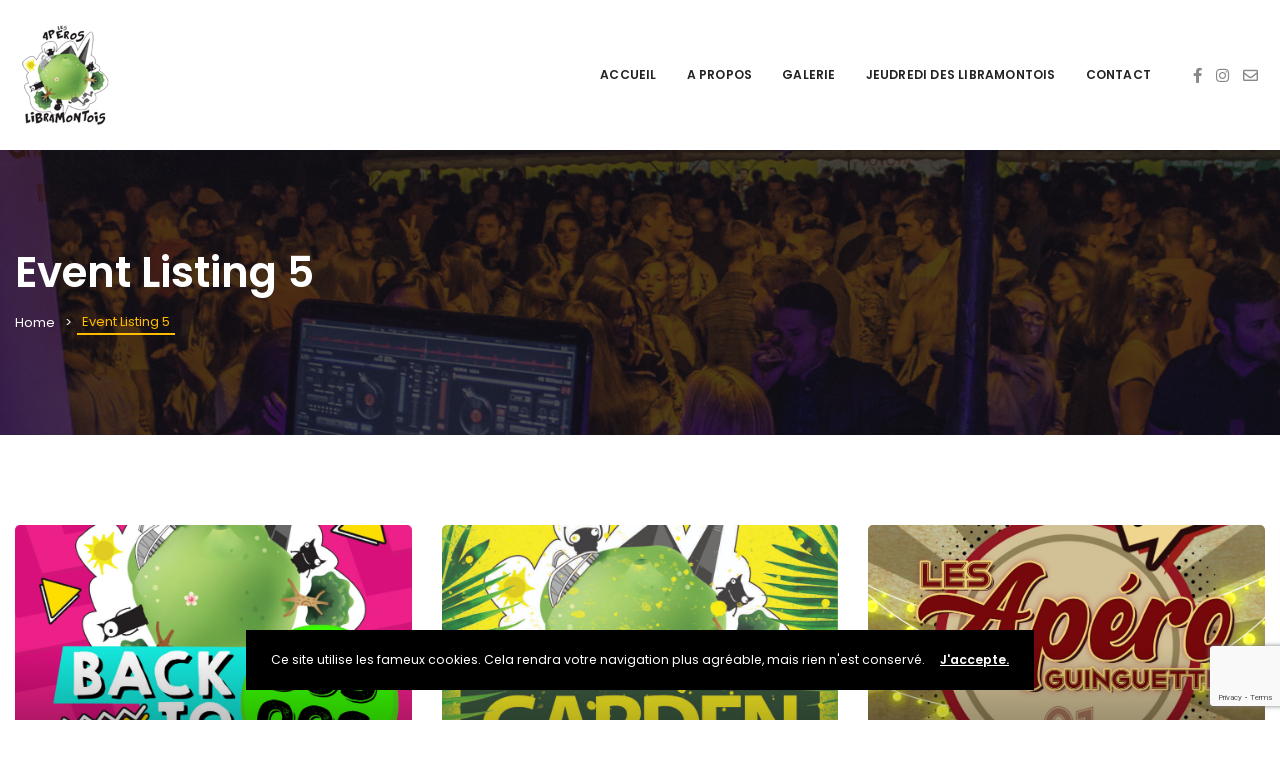

--- FILE ---
content_type: text/html; charset=UTF-8
request_url: https://www.lesaperoslibramontois.be/event-listing-5/
body_size: 13847
content:
<!DOCTYPE html>
<html lang="fr-FR">
	<head>
		<meta charset="UTF-8" />
		<meta http-equiv="X-UA-Compatible" content="IE=edge">

		<meta name="viewport" content="width=device-width, initial-scale=1">
		<link rel="profile" href="gmpg.org/xfn/11" />
		<title>Event Listing 5 &#8211; Les Apéros Libramontois</title>
<link href='https://fonts.googleapis.com/css?family=Poppins:200,300,400,500,600,700&subset=cyrillic,cyrillic-ext,greek,greek-ext,latin-ext' rel='stylesheet' type='text/css'>
<meta name='robots' content='max-image-preview:large' />
<link rel='dns-prefetch' href='//maps.googleapis.com' />
<link rel="alternate" type="application/rss+xml" title="Les Apéros Libramontois &raquo; Flux" href="https://www.lesaperoslibramontois.be/feed/" />
<link rel="alternate" type="application/rss+xml" title="Les Apéros Libramontois &raquo; Flux des commentaires" href="https://www.lesaperoslibramontois.be/comments/feed/" />
<link rel="alternate" title="oEmbed (JSON)" type="application/json+oembed" href="https://www.lesaperoslibramontois.be/wp-json/oembed/1.0/embed?url=https%3A%2F%2Fwww.lesaperoslibramontois.be%2Fevent-listing-5%2F" />
<link rel="alternate" title="oEmbed (XML)" type="text/xml+oembed" href="https://www.lesaperoslibramontois.be/wp-json/oembed/1.0/embed?url=https%3A%2F%2Fwww.lesaperoslibramontois.be%2Fevent-listing-5%2F&#038;format=xml" />
<style id='wp-img-auto-sizes-contain-inline-css' type='text/css'>
img:is([sizes=auto i],[sizes^="auto," i]){contain-intrinsic-size:3000px 1500px}
/*# sourceURL=wp-img-auto-sizes-contain-inline-css */
</style>
<style id='wp-emoji-styles-inline-css' type='text/css'>

	img.wp-smiley, img.emoji {
		display: inline !important;
		border: none !important;
		box-shadow: none !important;
		height: 1em !important;
		width: 1em !important;
		margin: 0 0.07em !important;
		vertical-align: -0.1em !important;
		background: none !important;
		padding: 0 !important;
	}
/*# sourceURL=wp-emoji-styles-inline-css */
</style>
<style id='wp-block-library-inline-css' type='text/css'>
:root{--wp-block-synced-color:#7a00df;--wp-block-synced-color--rgb:122,0,223;--wp-bound-block-color:var(--wp-block-synced-color);--wp-editor-canvas-background:#ddd;--wp-admin-theme-color:#007cba;--wp-admin-theme-color--rgb:0,124,186;--wp-admin-theme-color-darker-10:#006ba1;--wp-admin-theme-color-darker-10--rgb:0,107,160.5;--wp-admin-theme-color-darker-20:#005a87;--wp-admin-theme-color-darker-20--rgb:0,90,135;--wp-admin-border-width-focus:2px}@media (min-resolution:192dpi){:root{--wp-admin-border-width-focus:1.5px}}.wp-element-button{cursor:pointer}:root .has-very-light-gray-background-color{background-color:#eee}:root .has-very-dark-gray-background-color{background-color:#313131}:root .has-very-light-gray-color{color:#eee}:root .has-very-dark-gray-color{color:#313131}:root .has-vivid-green-cyan-to-vivid-cyan-blue-gradient-background{background:linear-gradient(135deg,#00d084,#0693e3)}:root .has-purple-crush-gradient-background{background:linear-gradient(135deg,#34e2e4,#4721fb 50%,#ab1dfe)}:root .has-hazy-dawn-gradient-background{background:linear-gradient(135deg,#faaca8,#dad0ec)}:root .has-subdued-olive-gradient-background{background:linear-gradient(135deg,#fafae1,#67a671)}:root .has-atomic-cream-gradient-background{background:linear-gradient(135deg,#fdd79a,#004a59)}:root .has-nightshade-gradient-background{background:linear-gradient(135deg,#330968,#31cdcf)}:root .has-midnight-gradient-background{background:linear-gradient(135deg,#020381,#2874fc)}:root{--wp--preset--font-size--normal:16px;--wp--preset--font-size--huge:42px}.has-regular-font-size{font-size:1em}.has-larger-font-size{font-size:2.625em}.has-normal-font-size{font-size:var(--wp--preset--font-size--normal)}.has-huge-font-size{font-size:var(--wp--preset--font-size--huge)}.has-text-align-center{text-align:center}.has-text-align-left{text-align:left}.has-text-align-right{text-align:right}.has-fit-text{white-space:nowrap!important}#end-resizable-editor-section{display:none}.aligncenter{clear:both}.items-justified-left{justify-content:flex-start}.items-justified-center{justify-content:center}.items-justified-right{justify-content:flex-end}.items-justified-space-between{justify-content:space-between}.screen-reader-text{border:0;clip-path:inset(50%);height:1px;margin:-1px;overflow:hidden;padding:0;position:absolute;width:1px;word-wrap:normal!important}.screen-reader-text:focus{background-color:#ddd;clip-path:none;color:#444;display:block;font-size:1em;height:auto;left:5px;line-height:normal;padding:15px 23px 14px;text-decoration:none;top:5px;width:auto;z-index:100000}html :where(.has-border-color){border-style:solid}html :where([style*=border-top-color]){border-top-style:solid}html :where([style*=border-right-color]){border-right-style:solid}html :where([style*=border-bottom-color]){border-bottom-style:solid}html :where([style*=border-left-color]){border-left-style:solid}html :where([style*=border-width]){border-style:solid}html :where([style*=border-top-width]){border-top-style:solid}html :where([style*=border-right-width]){border-right-style:solid}html :where([style*=border-bottom-width]){border-bottom-style:solid}html :where([style*=border-left-width]){border-left-style:solid}html :where(img[class*=wp-image-]){height:auto;max-width:100%}:where(figure){margin:0 0 1em}html :where(.is-position-sticky){--wp-admin--admin-bar--position-offset:var(--wp-admin--admin-bar--height,0px)}@media screen and (max-width:600px){html :where(.is-position-sticky){--wp-admin--admin-bar--position-offset:0px}}

/*# sourceURL=wp-block-library-inline-css */
</style><style id='wp-block-paragraph-inline-css' type='text/css'>
.is-small-text{font-size:.875em}.is-regular-text{font-size:1em}.is-large-text{font-size:2.25em}.is-larger-text{font-size:3em}.has-drop-cap:not(:focus):first-letter{float:left;font-size:8.4em;font-style:normal;font-weight:100;line-height:.68;margin:.05em .1em 0 0;text-transform:uppercase}body.rtl .has-drop-cap:not(:focus):first-letter{float:none;margin-left:.1em}p.has-drop-cap.has-background{overflow:hidden}:root :where(p.has-background){padding:1.25em 2.375em}:where(p.has-text-color:not(.has-link-color)) a{color:inherit}p.has-text-align-left[style*="writing-mode:vertical-lr"],p.has-text-align-right[style*="writing-mode:vertical-rl"]{rotate:180deg}
/*# sourceURL=https://www.lesaperoslibramontois.be/wp-includes/blocks/paragraph/style.min.css */
</style>
<style id='global-styles-inline-css' type='text/css'>
:root{--wp--preset--aspect-ratio--square: 1;--wp--preset--aspect-ratio--4-3: 4/3;--wp--preset--aspect-ratio--3-4: 3/4;--wp--preset--aspect-ratio--3-2: 3/2;--wp--preset--aspect-ratio--2-3: 2/3;--wp--preset--aspect-ratio--16-9: 16/9;--wp--preset--aspect-ratio--9-16: 9/16;--wp--preset--color--black: #000000;--wp--preset--color--cyan-bluish-gray: #abb8c3;--wp--preset--color--white: #ffffff;--wp--preset--color--pale-pink: #f78da7;--wp--preset--color--vivid-red: #cf2e2e;--wp--preset--color--luminous-vivid-orange: #ff6900;--wp--preset--color--luminous-vivid-amber: #fcb900;--wp--preset--color--light-green-cyan: #7bdcb5;--wp--preset--color--vivid-green-cyan: #00d084;--wp--preset--color--pale-cyan-blue: #8ed1fc;--wp--preset--color--vivid-cyan-blue: #0693e3;--wp--preset--color--vivid-purple: #9b51e0;--wp--preset--gradient--vivid-cyan-blue-to-vivid-purple: linear-gradient(135deg,rgb(6,147,227) 0%,rgb(155,81,224) 100%);--wp--preset--gradient--light-green-cyan-to-vivid-green-cyan: linear-gradient(135deg,rgb(122,220,180) 0%,rgb(0,208,130) 100%);--wp--preset--gradient--luminous-vivid-amber-to-luminous-vivid-orange: linear-gradient(135deg,rgb(252,185,0) 0%,rgb(255,105,0) 100%);--wp--preset--gradient--luminous-vivid-orange-to-vivid-red: linear-gradient(135deg,rgb(255,105,0) 0%,rgb(207,46,46) 100%);--wp--preset--gradient--very-light-gray-to-cyan-bluish-gray: linear-gradient(135deg,rgb(238,238,238) 0%,rgb(169,184,195) 100%);--wp--preset--gradient--cool-to-warm-spectrum: linear-gradient(135deg,rgb(74,234,220) 0%,rgb(151,120,209) 20%,rgb(207,42,186) 40%,rgb(238,44,130) 60%,rgb(251,105,98) 80%,rgb(254,248,76) 100%);--wp--preset--gradient--blush-light-purple: linear-gradient(135deg,rgb(255,206,236) 0%,rgb(152,150,240) 100%);--wp--preset--gradient--blush-bordeaux: linear-gradient(135deg,rgb(254,205,165) 0%,rgb(254,45,45) 50%,rgb(107,0,62) 100%);--wp--preset--gradient--luminous-dusk: linear-gradient(135deg,rgb(255,203,112) 0%,rgb(199,81,192) 50%,rgb(65,88,208) 100%);--wp--preset--gradient--pale-ocean: linear-gradient(135deg,rgb(255,245,203) 0%,rgb(182,227,212) 50%,rgb(51,167,181) 100%);--wp--preset--gradient--electric-grass: linear-gradient(135deg,rgb(202,248,128) 0%,rgb(113,206,126) 100%);--wp--preset--gradient--midnight: linear-gradient(135deg,rgb(2,3,129) 0%,rgb(40,116,252) 100%);--wp--preset--font-size--small: 13px;--wp--preset--font-size--medium: 20px;--wp--preset--font-size--large: 36px;--wp--preset--font-size--x-large: 42px;--wp--preset--spacing--20: 0.44rem;--wp--preset--spacing--30: 0.67rem;--wp--preset--spacing--40: 1rem;--wp--preset--spacing--50: 1.5rem;--wp--preset--spacing--60: 2.25rem;--wp--preset--spacing--70: 3.38rem;--wp--preset--spacing--80: 5.06rem;--wp--preset--shadow--natural: 6px 6px 9px rgba(0, 0, 0, 0.2);--wp--preset--shadow--deep: 12px 12px 50px rgba(0, 0, 0, 0.4);--wp--preset--shadow--sharp: 6px 6px 0px rgba(0, 0, 0, 0.2);--wp--preset--shadow--outlined: 6px 6px 0px -3px rgb(255, 255, 255), 6px 6px rgb(0, 0, 0);--wp--preset--shadow--crisp: 6px 6px 0px rgb(0, 0, 0);}:where(.is-layout-flex){gap: 0.5em;}:where(.is-layout-grid){gap: 0.5em;}body .is-layout-flex{display: flex;}.is-layout-flex{flex-wrap: wrap;align-items: center;}.is-layout-flex > :is(*, div){margin: 0;}body .is-layout-grid{display: grid;}.is-layout-grid > :is(*, div){margin: 0;}:where(.wp-block-columns.is-layout-flex){gap: 2em;}:where(.wp-block-columns.is-layout-grid){gap: 2em;}:where(.wp-block-post-template.is-layout-flex){gap: 1.25em;}:where(.wp-block-post-template.is-layout-grid){gap: 1.25em;}.has-black-color{color: var(--wp--preset--color--black) !important;}.has-cyan-bluish-gray-color{color: var(--wp--preset--color--cyan-bluish-gray) !important;}.has-white-color{color: var(--wp--preset--color--white) !important;}.has-pale-pink-color{color: var(--wp--preset--color--pale-pink) !important;}.has-vivid-red-color{color: var(--wp--preset--color--vivid-red) !important;}.has-luminous-vivid-orange-color{color: var(--wp--preset--color--luminous-vivid-orange) !important;}.has-luminous-vivid-amber-color{color: var(--wp--preset--color--luminous-vivid-amber) !important;}.has-light-green-cyan-color{color: var(--wp--preset--color--light-green-cyan) !important;}.has-vivid-green-cyan-color{color: var(--wp--preset--color--vivid-green-cyan) !important;}.has-pale-cyan-blue-color{color: var(--wp--preset--color--pale-cyan-blue) !important;}.has-vivid-cyan-blue-color{color: var(--wp--preset--color--vivid-cyan-blue) !important;}.has-vivid-purple-color{color: var(--wp--preset--color--vivid-purple) !important;}.has-black-background-color{background-color: var(--wp--preset--color--black) !important;}.has-cyan-bluish-gray-background-color{background-color: var(--wp--preset--color--cyan-bluish-gray) !important;}.has-white-background-color{background-color: var(--wp--preset--color--white) !important;}.has-pale-pink-background-color{background-color: var(--wp--preset--color--pale-pink) !important;}.has-vivid-red-background-color{background-color: var(--wp--preset--color--vivid-red) !important;}.has-luminous-vivid-orange-background-color{background-color: var(--wp--preset--color--luminous-vivid-orange) !important;}.has-luminous-vivid-amber-background-color{background-color: var(--wp--preset--color--luminous-vivid-amber) !important;}.has-light-green-cyan-background-color{background-color: var(--wp--preset--color--light-green-cyan) !important;}.has-vivid-green-cyan-background-color{background-color: var(--wp--preset--color--vivid-green-cyan) !important;}.has-pale-cyan-blue-background-color{background-color: var(--wp--preset--color--pale-cyan-blue) !important;}.has-vivid-cyan-blue-background-color{background-color: var(--wp--preset--color--vivid-cyan-blue) !important;}.has-vivid-purple-background-color{background-color: var(--wp--preset--color--vivid-purple) !important;}.has-black-border-color{border-color: var(--wp--preset--color--black) !important;}.has-cyan-bluish-gray-border-color{border-color: var(--wp--preset--color--cyan-bluish-gray) !important;}.has-white-border-color{border-color: var(--wp--preset--color--white) !important;}.has-pale-pink-border-color{border-color: var(--wp--preset--color--pale-pink) !important;}.has-vivid-red-border-color{border-color: var(--wp--preset--color--vivid-red) !important;}.has-luminous-vivid-orange-border-color{border-color: var(--wp--preset--color--luminous-vivid-orange) !important;}.has-luminous-vivid-amber-border-color{border-color: var(--wp--preset--color--luminous-vivid-amber) !important;}.has-light-green-cyan-border-color{border-color: var(--wp--preset--color--light-green-cyan) !important;}.has-vivid-green-cyan-border-color{border-color: var(--wp--preset--color--vivid-green-cyan) !important;}.has-pale-cyan-blue-border-color{border-color: var(--wp--preset--color--pale-cyan-blue) !important;}.has-vivid-cyan-blue-border-color{border-color: var(--wp--preset--color--vivid-cyan-blue) !important;}.has-vivid-purple-border-color{border-color: var(--wp--preset--color--vivid-purple) !important;}.has-vivid-cyan-blue-to-vivid-purple-gradient-background{background: var(--wp--preset--gradient--vivid-cyan-blue-to-vivid-purple) !important;}.has-light-green-cyan-to-vivid-green-cyan-gradient-background{background: var(--wp--preset--gradient--light-green-cyan-to-vivid-green-cyan) !important;}.has-luminous-vivid-amber-to-luminous-vivid-orange-gradient-background{background: var(--wp--preset--gradient--luminous-vivid-amber-to-luminous-vivid-orange) !important;}.has-luminous-vivid-orange-to-vivid-red-gradient-background{background: var(--wp--preset--gradient--luminous-vivid-orange-to-vivid-red) !important;}.has-very-light-gray-to-cyan-bluish-gray-gradient-background{background: var(--wp--preset--gradient--very-light-gray-to-cyan-bluish-gray) !important;}.has-cool-to-warm-spectrum-gradient-background{background: var(--wp--preset--gradient--cool-to-warm-spectrum) !important;}.has-blush-light-purple-gradient-background{background: var(--wp--preset--gradient--blush-light-purple) !important;}.has-blush-bordeaux-gradient-background{background: var(--wp--preset--gradient--blush-bordeaux) !important;}.has-luminous-dusk-gradient-background{background: var(--wp--preset--gradient--luminous-dusk) !important;}.has-pale-ocean-gradient-background{background: var(--wp--preset--gradient--pale-ocean) !important;}.has-electric-grass-gradient-background{background: var(--wp--preset--gradient--electric-grass) !important;}.has-midnight-gradient-background{background: var(--wp--preset--gradient--midnight) !important;}.has-small-font-size{font-size: var(--wp--preset--font-size--small) !important;}.has-medium-font-size{font-size: var(--wp--preset--font-size--medium) !important;}.has-large-font-size{font-size: var(--wp--preset--font-size--large) !important;}.has-x-large-font-size{font-size: var(--wp--preset--font-size--x-large) !important;}
/*# sourceURL=global-styles-inline-css */
</style>

<style id='classic-theme-styles-inline-css' type='text/css'>
/*! This file is auto-generated */
.wp-block-button__link{color:#fff;background-color:#32373c;border-radius:9999px;box-shadow:none;text-decoration:none;padding:calc(.667em + 2px) calc(1.333em + 2px);font-size:1.125em}.wp-block-file__button{background:#32373c;color:#fff;text-decoration:none}
/*# sourceURL=/wp-includes/css/classic-themes.min.css */
</style>
<link rel='stylesheet' id='pb_animate-css' href='https://www.lesaperoslibramontois.be/wp-content/plugins/ays-popup-box/public/css/animate.css?ver=3.9.5' type='text/css' media='all' />
<link rel='stylesheet' id='contact-form-7-css' href='https://www.lesaperoslibramontois.be/wp-content/plugins/contact-form-7/includes/css/styles.css?ver=5.9.5' type='text/css' media='all' />
<link rel='stylesheet' id='eventchamp-style-css' href='https://www.lesaperoslibramontois.be/wp-content/themes/eventchamp/style.css?ver=6.9' type='text/css' media='all' />
<link rel='stylesheet' id='eventchamp-child-style-css' href='https://www.lesaperoslibramontois.be/wp-content/themes/eventchamp-child/style.css?ver=2.0.7' type='text/css' media='all' />
<link rel='stylesheet' id='bootstrap-css' href='https://www.lesaperoslibramontois.be/wp-content/themes/eventchamp/include/assets/css/bootstrap.min.css?ver=6.9' type='text/css' media='all' />
<link rel='stylesheet' id='fontawesome-css' href='https://www.lesaperoslibramontois.be/wp-content/themes/eventchamp/include/assets/css/fontawesome.min.css?ver=6.9' type='text/css' media='all' />
<link rel='stylesheet' id='swiper-css' href='https://www.lesaperoslibramontois.be/wp-content/themes/eventchamp/include/assets/css/swiper.min.css?ver=6.9' type='text/css' media='all' />
<link rel='stylesheet' id='scrollbar-css' href='https://www.lesaperoslibramontois.be/wp-content/themes/eventchamp/include/assets/css/scrollbar.min.css?ver=6.9' type='text/css' media='all' />
<link rel='stylesheet' id='bootstrap-select-css' href='https://www.lesaperoslibramontois.be/wp-content/themes/eventchamp/include/assets/css/bootstrap-select.min.css?ver=6.9' type='text/css' media='all' />
<link rel='stylesheet' id='fullcalendar-css' href='https://www.lesaperoslibramontois.be/wp-content/themes/eventchamp/include/assets/css/fullcalendar.min.css?ver=6.9' type='text/css' media='all' />
<link rel='stylesheet' id='ion-range-slider-css' href='https://www.lesaperoslibramontois.be/wp-content/themes/eventchamp/include/assets/css/ion-range-slider.min.css?ver=6.9' type='text/css' media='all' />
<link rel='stylesheet' id='ion-range-slider-flat-theme-css' href='https://www.lesaperoslibramontois.be/wp-content/themes/eventchamp/include/assets/css/ion-range-slider-flat-theme.min.css?ver=6.9' type='text/css' media='all' />
<link rel='stylesheet' id='eventchamp-wp-core-css' href='https://www.lesaperoslibramontois.be/wp-content/themes/eventchamp/include/assets/css/wp-core.min.css?ver=6.9' type='text/css' media='all' />
<link rel='stylesheet' id='eventchamp-main-css' href='https://www.lesaperoslibramontois.be/wp-content/themes/eventchamp/include/assets/css/gt-style.min.css?ver=6.9' type='text/css' media='all' />
<style id='eventchamp-main-inline-css' type='text/css'>
body,.ui-widget-content{font-family:Poppins;}
.gt-page-title-bar .gt-background{opacity:0.25;}.gt-site-wrapper{background: #ffffff;}
/*# sourceURL=eventchamp-main-inline-css */
</style>
<link rel='stylesheet' id='eventchamp-css' href='https://www.lesaperoslibramontois.be/wp-content/themes/eventchamp-child/style.css?ver=6.9' type='text/css' media='all' />
<link rel='stylesheet' id='fancybox-css' href='https://www.lesaperoslibramontois.be/wp-content/themes/eventchamp/include/assets/css/fancybox.min.css?ver=6.9' type='text/css' media='all' />
<link rel='stylesheet' id='eventchamp-woocommerce-css' href='https://www.lesaperoslibramontois.be/wp-content/themes/eventchamp/include/assets/css/woocommerce.min.css?ver=6.9' type='text/css' media='all' />
<link rel='stylesheet' id='eventchamp-custom-css' href='https://www.lesaperoslibramontois.be/wp-content/themes/eventchamp/include/assets/css/custom.css?ver=1.0.0' type='text/css' media='all' />
<style id='eventchamp-custom-inline-css' type='text/css'>
.event-list-style-1 .details .category .post-categories li {
							display: none;
						}

						.event-list-style-1 .details .category .post-categories li:first-child {
							display: block;
						}

						.event-list-style-3 .details .category .post-categories li {
							display: none;
						}

						.event-list-style-3 .details .category .post-categories li:first-child {
							display: block;
						}

						.event-list-style-4 .details .category .post-categories li {
							display: none;
						}

						.event-list-style-4 .details .category .post-categories li:first-child {
							display: block;
						}
/*# sourceURL=eventchamp-custom-inline-css */
</style>
<link rel='stylesheet' id='js_composer_front-css' href='https://www.lesaperoslibramontois.be/wp-content/plugins/js_composer/assets/css/js_composer.min.css?ver=6.8.0' type='text/css' media='all' />
<script type="text/javascript" src="https://www.lesaperoslibramontois.be/wp-includes/js/jquery/jquery.min.js?ver=3.7.1" id="jquery-core-js"></script>
<script type="text/javascript" src="https://www.lesaperoslibramontois.be/wp-includes/js/jquery/jquery-migrate.min.js?ver=3.4.1" id="jquery-migrate-js"></script>
<script type="text/javascript" id="ays-pb-js-extra">
/* <![CDATA[ */
var pbLocalizeObj = {"seconds":"seconds","thisWillClose":"This will close in","icons":{"close_icon":"\u003Csvg class=\"ays_pb_material_close_icon\" xmlns=\"https://www.w3.org/2000/svg\" height=\"36px\" viewBox=\"0 0 24 24\" width=\"36px\" fill=\"#000000\" alt=\"Pop-up Close\"\u003E\u003Cpath d=\"M0 0h24v24H0z\" fill=\"none\"/\u003E\u003Cpath d=\"M19 6.41L17.59 5 12 10.59 6.41 5 5 6.41 10.59 12 5 17.59 6.41 19 12 13.41 17.59 19 19 17.59 13.41 12z\"/\u003E\u003C/svg\u003E","close_circle_icon":"\u003Csvg class=\"ays_pb_material_close_circle_icon\" xmlns=\"https://www.w3.org/2000/svg\" height=\"24\" viewBox=\"0 0 24 24\" width=\"36\" alt=\"Pop-up Close\"\u003E\u003Cpath d=\"M0 0h24v24H0z\" fill=\"none\"/\u003E\u003Cpath d=\"M12 2C6.47 2 2 6.47 2 12s4.47 10 10 10 10-4.47 10-10S17.53 2 12 2zm5 13.59L15.59 17 12 13.41 8.41 17 7 15.59 10.59 12 7 8.41 8.41 7 12 10.59 15.59 7 17 8.41 13.41 12 17 15.59z\"/\u003E\u003C/svg\u003E","volume_up_icon":"\u003Csvg class=\"ays_pb_fa_volume\" xmlns=\"https://www.w3.org/2000/svg\" height=\"24\" viewBox=\"0 0 24 24\" width=\"36\"\u003E\u003Cpath d=\"M0 0h24v24H0z\" fill=\"none\"/\u003E\u003Cpath d=\"M3 9v6h4l5 5V4L7 9H3zm13.5 3c0-1.77-1.02-3.29-2.5-4.03v8.05c1.48-.73 2.5-2.25 2.5-4.02zM14 3.23v2.06c2.89.86 5 3.54 5 6.71s-2.11 5.85-5 6.71v2.06c4.01-.91 7-4.49 7-8.77s-2.99-7.86-7-8.77z\"/\u003E\u003C/svg\u003E","volume_mute_icon":"\u003Csvg xmlns=\"https://www.w3.org/2000/svg\" height=\"24\" viewBox=\"0 0 24 24\" width=\"24\"\u003E\u003Cpath d=\"M0 0h24v24H0z\" fill=\"none\"/\u003E\u003Cpath d=\"M7 9v6h4l5 5V4l-5 5H7z\"/\u003E\u003C/svg\u003E"}};
//# sourceURL=ays-pb-js-extra
/* ]]> */
</script>
<script type="text/javascript" src="https://www.lesaperoslibramontois.be/wp-content/plugins/ays-popup-box/public/js/ays-pb-public.js?ver=3.9.5" id="ays-pb-js"></script>
<script type="text/javascript" id="wpm-6310-ajax-script-js-extra">
/* <![CDATA[ */
var my_ajax_object = {"ajax_url":"https://www.lesaperoslibramontois.be/wp-admin/admin-ajax.php"};
//# sourceURL=wpm-6310-ajax-script-js-extra
/* ]]> */
</script>
<script type="text/javascript" src="https://www.lesaperoslibramontois.be/wp-content/plugins/team-showcase-supreme-pro-5.5/assets/js/ajaxdata-pro.js?ver=6.9" id="wpm-6310-ajax-script-js"></script>
<link rel="https://api.w.org/" href="https://www.lesaperoslibramontois.be/wp-json/" /><link rel="alternate" title="JSON" type="application/json" href="https://www.lesaperoslibramontois.be/wp-json/wp/v2/pages/1013" /><link rel="EditURI" type="application/rsd+xml" title="RSD" href="https://www.lesaperoslibramontois.be/xmlrpc.php?rsd" />
<meta name="generator" content="WordPress 6.9" />
<link rel="canonical" href="https://www.lesaperoslibramontois.be/event-listing-5/" />
<link rel='shortlink' href='https://www.lesaperoslibramontois.be/?p=1013' />
<meta name="generator" content="Powered by WPBakery Page Builder - drag and drop page builder for WordPress."/>
<meta name="generator" content="Powered by Slider Revolution 6.5.14 - responsive, Mobile-Friendly Slider Plugin for WordPress with comfortable drag and drop interface." />
<link rel="icon" href="https://www.lesaperoslibramontois.be/wp-content/uploads/2022/04/cropped-logo_header-32x32.png" sizes="32x32" />
<link rel="icon" href="https://www.lesaperoslibramontois.be/wp-content/uploads/2022/04/cropped-logo_header-192x192.png" sizes="192x192" />
<link rel="apple-touch-icon" href="https://www.lesaperoslibramontois.be/wp-content/uploads/2022/04/cropped-logo_header-180x180.png" />
<meta name="msapplication-TileImage" content="https://www.lesaperoslibramontois.be/wp-content/uploads/2022/04/cropped-logo_header-270x270.png" />
<script>function setREVStartSize(e){
			//window.requestAnimationFrame(function() {
				window.RSIW = window.RSIW===undefined ? window.innerWidth : window.RSIW;
				window.RSIH = window.RSIH===undefined ? window.innerHeight : window.RSIH;
				try {
					var pw = document.getElementById(e.c).parentNode.offsetWidth,
						newh;
					pw = pw===0 || isNaN(pw) ? window.RSIW : pw;
					e.tabw = e.tabw===undefined ? 0 : parseInt(e.tabw);
					e.thumbw = e.thumbw===undefined ? 0 : parseInt(e.thumbw);
					e.tabh = e.tabh===undefined ? 0 : parseInt(e.tabh);
					e.thumbh = e.thumbh===undefined ? 0 : parseInt(e.thumbh);
					e.tabhide = e.tabhide===undefined ? 0 : parseInt(e.tabhide);
					e.thumbhide = e.thumbhide===undefined ? 0 : parseInt(e.thumbhide);
					e.mh = e.mh===undefined || e.mh=="" || e.mh==="auto" ? 0 : parseInt(e.mh,0);
					if(e.layout==="fullscreen" || e.l==="fullscreen")
						newh = Math.max(e.mh,window.RSIH);
					else{
						e.gw = Array.isArray(e.gw) ? e.gw : [e.gw];
						for (var i in e.rl) if (e.gw[i]===undefined || e.gw[i]===0) e.gw[i] = e.gw[i-1];
						e.gh = e.el===undefined || e.el==="" || (Array.isArray(e.el) && e.el.length==0)? e.gh : e.el;
						e.gh = Array.isArray(e.gh) ? e.gh : [e.gh];
						for (var i in e.rl) if (e.gh[i]===undefined || e.gh[i]===0) e.gh[i] = e.gh[i-1];
											
						var nl = new Array(e.rl.length),
							ix = 0,
							sl;
						e.tabw = e.tabhide>=pw ? 0 : e.tabw;
						e.thumbw = e.thumbhide>=pw ? 0 : e.thumbw;
						e.tabh = e.tabhide>=pw ? 0 : e.tabh;
						e.thumbh = e.thumbhide>=pw ? 0 : e.thumbh;
						for (var i in e.rl) nl[i] = e.rl[i]<window.RSIW ? 0 : e.rl[i];
						sl = nl[0];
						for (var i in nl) if (sl>nl[i] && nl[i]>0) { sl = nl[i]; ix=i;}
						var m = pw>(e.gw[ix]+e.tabw+e.thumbw) ? 1 : (pw-(e.tabw+e.thumbw)) / (e.gw[ix]);
						newh =  (e.gh[ix] * m) + (e.tabh + e.thumbh);
					}
					var el = document.getElementById(e.c);
					if (el!==null && el) el.style.height = newh+"px";
					el = document.getElementById(e.c+"_wrapper");
					if (el!==null && el) {
						el.style.height = newh+"px";
						el.style.display = "block";
					}
				} catch(e){
					console.log("Failure at Presize of Slider:" + e)
				}
			//});
		  };</script>
<noscript><style> .wpb_animate_when_almost_visible { opacity: 1; }</style></noscript>	<link rel='stylesheet' id='ays-pb-min-css' href='https://www.lesaperoslibramontois.be/wp-content/plugins/ays-popup-box/public/css/ays-pb-public-min.css?ver=3.9.5' type='text/css' media='all' />
<link rel='stylesheet' id='rs-plugin-settings-css' href='https://www.lesaperoslibramontois.be/wp-content/plugins/revslider/public/assets/css/rs6.css?ver=6.5.14' type='text/css' media='all' />
<style id='rs-plugin-settings-inline-css' type='text/css'>
#rs-demo-id {}
/*# sourceURL=rs-plugin-settings-inline-css */
</style>
</head>
	<body class="wp-singular page-template-default page page-id-1013 wp-embed-responsive wp-theme-eventchamp wp-child-theme-eventchamp-child eventchamp-theme wpb-js-composer js-comp-ver-6.8.0 vc_responsive">

		
		<div class="gt-loader gt-style-1"><div class="spinner"><div class="double-bounce1"></div><div class="double-bounce2"></div></div></div>
		<div class="gt-site-wrapper off">
			<header class="gt-mobile-header"><div class="container gt-container"><div class="gt-logo"><a href="https://www.lesaperoslibramontois.be/"><img alt="Les Apéros Libramontois" src="https://www.lesaperoslibramontois.be/wp-content/uploads/2022/04/logo_headermobile.png" srcset="https://www.lesaperoslibramontois.be/wp-content/uploads/2022/04/logo_headermobile.png 354w, https://www.lesaperoslibramontois.be/wp-content/uploads/2022/04/logo_headermobile-300x300.png 300w, https://www.lesaperoslibramontois.be/wp-content/uploads/2022/04/logo_headermobile-150x150.png 150w, https://www.lesaperoslibramontois.be/wp-content/uploads/2022/04/logo_headermobile-350x350.png 350w, https://www.lesaperoslibramontois.be/wp-content/uploads/2022/04/logo_headermobile-85x85.png 85w" height="150px" width="150px" /></a></div><div class="gt-menu-icon"><svg version="1.1" xmlns="https://www.w3.org/2000/svg" xmlns:xlink="https://www.w3.org/1999/xlink" x="0px" y="0px" viewBox="0 0 344.339 344.339" xml:space="preserve"> <g> <g> <g> <rect y="46.06" width="344.339" height="29.52"/> </g> <g> <rect y="156.506" width="344.339" height="29.52"/> </g> <g> <rect y="268.748" width="344.339" height="29.531"/> </g> </g> </g> <g> </g> <g> </g> <g> </g> <g> </g> <g> </g> <g> </g> <g> </g> <g> </g> <g> </g> <g> </g> <g> </g> <g> </g> <g> </g> <g> </g> <g> </g> </svg></div></div></header><div class="gt-mobile-background"></div><div class="gt-mobile-menu scrollbar-outer"><div class="gt-top"><div class="gt-inner"><div class="gt-logo"><a href="https://www.lesaperoslibramontois.be/"><img alt="Les Apéros Libramontois" src="https://www.lesaperoslibramontois.be/wp-content/uploads/2022/04/logo_headermobile.png" srcset="https://www.lesaperoslibramontois.be/wp-content/uploads/2022/04/logo_headermobile.png 354w, https://www.lesaperoslibramontois.be/wp-content/uploads/2022/04/logo_headermobile-300x300.png 300w, https://www.lesaperoslibramontois.be/wp-content/uploads/2022/04/logo_headermobile-150x150.png 150w, https://www.lesaperoslibramontois.be/wp-content/uploads/2022/04/logo_headermobile-350x350.png 350w, https://www.lesaperoslibramontois.be/wp-content/uploads/2022/04/logo_headermobile-85x85.png 85w" height="100px" width="100px" /></a></div><div class="gt-menu-icon"><svg version="1.1" id="Layer_1" xmlns="https://www.w3.org/2000/svg" xmlns:xlink="https://www.w3.org/1999/xlink" x="0px" y="0px" viewBox="0 0 371.23 371.23" xml:space="preserve"> <polygon points="371.23,21.213 350.018,0 185.615,164.402 21.213,0 0,21.213 164.402,185.615 0,350.018 21.213,371.23 185.615,206.828 350.018,371.23 371.23,350.018 206.828,185.615 "/> <g> </g> <g> </g> <g> </g> <g> </g> <g> </g> <g> </g> <g> </g> <g> </g> <g> </g> <g> </g> <g> </g> <g> </g> <g> </g> <g> </g> <g> </g> </svg></div></div><nav class="gt-navbar"><div class="menu-main-menu-container"><ul id="menu-main-menu" class="gt-menu"><li id="menu-item-2319" class="nav-item menu-item menu-item-type-post_type menu-item-object-page menu-item-home menu-item-2319"><a href="https://www.lesaperoslibramontois.be/" class="nav-link">Accueil</a></li>
<li id="menu-item-2987" class="nav-item menu-item menu-item-type-post_type menu-item-object-page menu-item-2987"><a href="https://www.lesaperoslibramontois.be/a-propos/" class="nav-link">A propos</a></li>
<li id="menu-item-2986" class="nav-item menu-item menu-item-type-post_type menu-item-object-page menu-item-2986"><a href="https://www.lesaperoslibramontois.be/gallery/" class="nav-link">Galerie</a></li>
<li id="menu-item-3317" class="nav-item menu-item menu-item-type-post_type menu-item-object-page menu-item-3317"><a href="https://www.lesaperoslibramontois.be/jeudredi/" class="nav-link">Jeudredi des Libramontois</a></li>
<li id="menu-item-2985" class="nav-item menu-item menu-item-type-post_type menu-item-object-page menu-item-2985"><a href="https://www.lesaperoslibramontois.be/contact/" class="nav-link">Contact</a></li>
</ul></div></nav></div><div class="gt-bottom"><ul class="gt-social-links"><li><a href="https://www.facebook.com/LesAperosLibramontois/" target="_blank"><i class="fab fa-facebook-f"></i></a></li><li><a href="https://www.instagram.com/aperos.libramontois/?hl=fr" target="_blank"><i class="fab fa-instagram"></i></a></li><li><a href="mailto:info@lesaperoslibramontois.be/" target="_blank"><i class="far fa-envelope"></i></a></li></ul></div></div>
			<header class="gt-header gt-style-3"><div class="container gt-container"><div class="gt-logo"><a href="https://www.lesaperoslibramontois.be/"><img alt="Les Apéros Libramontois" src="https://www.lesaperoslibramontois.be/wp-content/uploads/2022/04/logo_header.png" srcset="https://www.lesaperoslibramontois.be/wp-content/uploads/2022/04/logo_header.png 150w, https://www.lesaperoslibramontois.be/wp-content/uploads/2022/04/logo_header-85x85.png 85w" height="100px" width="100px" /></a></div><div class="gt-content"><nav class="gt-navbar"><div class="menu-main-menu-container"><ul id="menu-main-menu-1" class="gt-menu"><li class="nav-item menu-item menu-item-type-post_type menu-item-object-page menu-item-home menu-item-2319"><a href="https://www.lesaperoslibramontois.be/" class="nav-link">Accueil</a></li>
<li class="nav-item menu-item menu-item-type-post_type menu-item-object-page menu-item-2987"><a href="https://www.lesaperoslibramontois.be/a-propos/" class="nav-link">A propos</a></li>
<li class="nav-item menu-item menu-item-type-post_type menu-item-object-page menu-item-2986"><a href="https://www.lesaperoslibramontois.be/gallery/" class="nav-link">Galerie</a></li>
<li class="nav-item menu-item menu-item-type-post_type menu-item-object-page menu-item-3317"><a href="https://www.lesaperoslibramontois.be/jeudredi/" class="nav-link">Jeudredi des Libramontois</a></li>
<li class="nav-item menu-item menu-item-type-post_type menu-item-object-page menu-item-2985"><a href="https://www.lesaperoslibramontois.be/contact/" class="nav-link">Contact</a></li>
</ul></div></nav><div class="gt-elements"><ul class="gt-social-links"><li><a href="https://www.facebook.com/LesAperosLibramontois/" target="_blank"><i class="fab fa-facebook-f"></i></a></li><li><a href="https://www.instagram.com/aperos.libramontois/?hl=fr" target="_blank"><i class="fab fa-instagram"></i></a></li><li><a href="mailto:info@lesaperoslibramontois.be/" target="_blank"><i class="far fa-envelope"></i></a></li></ul></div></div></div></header>
			<header class="gt-sticky-header"><div class="container gt-container"><div class="gt-logo"><a href="https://www.lesaperoslibramontois.be/"><img alt="Les Apéros Libramontois" src="https://www.lesaperoslibramontois.be/wp-content/uploads/2022/04/logo_header.png" srcset="https://www.lesaperoslibramontois.be/wp-content/uploads/2022/04/logo_header.png 150w, https://www.lesaperoslibramontois.be/wp-content/uploads/2022/04/logo_header-85x85.png 85w" height="100px" width="100px" /></a></div><div class="gt-content"><nav class="gt-navbar"><div class="menu-main-menu-container"><ul id="menu-main-menu-2" class="gt-menu"><li class="nav-item menu-item menu-item-type-post_type menu-item-object-page menu-item-home menu-item-2319"><a href="https://www.lesaperoslibramontois.be/" class="nav-link">Accueil</a></li>
<li class="nav-item menu-item menu-item-type-post_type menu-item-object-page menu-item-2987"><a href="https://www.lesaperoslibramontois.be/a-propos/" class="nav-link">A propos</a></li>
<li class="nav-item menu-item menu-item-type-post_type menu-item-object-page menu-item-2986"><a href="https://www.lesaperoslibramontois.be/gallery/" class="nav-link">Galerie</a></li>
<li class="nav-item menu-item menu-item-type-post_type menu-item-object-page menu-item-3317"><a href="https://www.lesaperoslibramontois.be/jeudredi/" class="nav-link">Jeudredi des Libramontois</a></li>
<li class="nav-item menu-item menu-item-type-post_type menu-item-object-page menu-item-2985"><a href="https://www.lesaperoslibramontois.be/contact/" class="nav-link">Contact</a></li>
</ul></div></nav><div class="gt-elements"><ul class="gt-social-links"><li><a href="https://www.facebook.com/LesAperosLibramontois/" target="_blank"><i class="fab fa-facebook-f"></i></a></li><li><a href="https://www.instagram.com/aperos.libramontois/?hl=fr" target="_blank"><i class="fab fa-instagram"></i></a></li><li><a href="mailto:info@lesaperoslibramontois.be/" target="_blank"><i class="far fa-envelope"></i></a></li></ul></div></div></div></header>
	<div class="gt-site-inner">
		<div class="gt-page-title-bar"><div class="gt-background"></div><div class="container"><h1>Event Listing 5</h1><div class="gt-breadcrumb"><nav aria-label="breadcrumb"><ol><li class="gt-item gt-item-home"><a href="https://www.lesaperoslibramontois.be/">Home</a></li><li class="gt-item gt-item-current">Event Listing 5</li></ol></nav></div></div></div>
		
			
			<div class="container">
				
					<div class="row">
						<div class="col-md-12 col-sm-12 col-xs-12 gt-site-left gt-full-width-site">
							
							
								
								<div class="gt-content">
									<div class="vc_row wpb_row vc_row-fluid gt-background-position-initial gt-background-attachment-initial gt-overflow-hidden gt-text-default"><div class="wpb_column vc_column_container vc_col-sm-12"><div class="vc_column-inner"><div class="wpb_wrapper"><div class="gt-event-listing"><div class="gt-columns gt-column-3"><div class="gt-col"><div class="gt-inner"><div class="gt-event-style-4" data-event-id="3056"><div class="gt-image"><a href="https://www.lesaperoslibramontois.be/event/apero-papi-chulo/"><img fetchpriority="high" decoding="async" width="952" height="579" src="https://www.lesaperoslibramontois.be/wp-content/uploads/2022/05/AFFICHE-BACK-TO-90S-952x579.jpg" class="attachment-eventchamp-event-list size-eventchamp-event-list wp-post-image" alt="" srcset="https://www.lesaperoslibramontois.be/wp-content/uploads/2022/05/AFFICHE-BACK-TO-90S-952x579.jpg 952w, https://www.lesaperoslibramontois.be/wp-content/uploads/2022/05/AFFICHE-BACK-TO-90S-130x80.jpg 130w" sizes="(max-width: 952px) 100vw, 952px" /></a></div><div class="gt-content"><div class="gt-title"><a href="https://www.lesaperoslibramontois.be/event/apero-papi-chulo/">Apéro back to 90s 00s</a></div><div class="gt-details"><div class="gt-category"><ul><li class="gt-category-141"><a href="https://www.lesaperoslibramontois.be/eventcat/events/?post_type=event">Events</a></li></ul></div><div class="gt-date"><svg xmlns="http://www.w3.org/2000/svg" viewBox="0 0 24 24" fill="none" stroke="currentColor" stroke-width="2" stroke-linecap="round" stroke-linejoin="round"><rect x="3" y="4" width="18" height="18" rx="2" ry="2"></rect><line x1="16" y1="2" x2="16" y2="6"></line><line x1="8" y1="2" x2="8" y2="6"></line><line x1="3" y1="10" x2="21" y2="10"></line></svg><span>24 mai 2024</span></div></div><div class="gt-text">Dansez sur les rythmes des dernières décennies sur la place communale de Libramont&#8230; Venez profiter entre amis, en famille ou entre collègues pour cette édition flash back.</div><div class="gt-details"><div class="gt-status"><svg fill="currentColor" version="1.1" xmlns="http://www.w3.org/2000/svg" xmlns:xlink="http://www.w3.org/1999/xlink" x="0px" y="0px" viewBox="0 0 512 512" xml:space="preserve"> <g transform="translate(1 1)"> <g> <g> <path d="M447,468.333h-42.667v-82.325c0-35.684-17.822-68.993-47.505-88.755l-63.366-42.249l63.377-42.241 c0.658-0.44,1.294-0.906,1.941-1.359c0.359-0.25,0.72-0.498,1.075-0.753c0.564-0.406,1.122-0.818,1.677-1.234 c0.723-0.54,1.436-1.09,2.143-1.646c0.287-0.227,0.58-0.448,0.864-0.678c25.025-20.114,39.794-50.621,39.794-83.1V41.667H447 c11.782,0,21.333-9.551,21.333-21.333C468.333,8.551,458.782-1,447-1h-64H127H63C51.218-1,41.667,8.551,41.667,20.333 c0,11.782,9.551,21.333,21.333,21.333h42.667v82.325c0,32.472,14.762,62.973,39.785,83.093c0.278,0.225,0.564,0.441,0.845,0.663 c0.724,0.57,1.455,1.134,2.196,1.687c0.532,0.398,1.066,0.793,1.606,1.181c0.431,0.309,0.868,0.61,1.304,0.913 c0.583,0.406,1.153,0.827,1.745,1.222l63.393,42.252l-63.38,42.258c-29.671,19.754-47.493,53.063-47.493,88.747v82.325H63 c-11.782,0-21.333,9.551-21.333,21.333S51.218,511,63,511h64h256h64c11.782,0,21.333-9.551,21.333-21.333 S458.782,468.333,447,468.333z M338.079,173.622c-0.06,0.049-0.12,0.097-0.18,0.146c-0.56,0.456-1.135,0.895-1.712,1.331 c-0.423,0.318-0.848,0.633-1.28,0.942c-0.081,0.058-0.164,0.115-0.246,0.173c-0.488,0.345-0.98,0.686-1.479,1.018L255,229.36 l-78.171-52.12c-0.457-0.304-0.906-0.617-1.354-0.932c-0.143-0.101-0.287-0.2-0.429-0.301c-0.41-0.294-0.815-0.593-1.217-0.896 c-0.588-0.445-1.173-0.892-1.744-1.356c-0.07-0.056-0.138-0.113-0.207-0.17c-1.513-1.241-2.966-2.547-4.352-3.918h174.948 C341.074,171.051,339.608,172.37,338.079,173.622z M361.667,41.667v82.325c0,1.006-0.031,2.009-0.078,3.008H148.412 c-0.047-0.999-0.078-2.002-0.078-3.008V41.667H361.667z M148.333,468.333v-82.325c0-21.416,10.689-41.392,28.484-53.24 l62.684-41.794c3.887,4.114,9.382,6.692,15.499,6.692c6.118,0,11.612-2.578,15.499-6.692l62.672,41.786 c17.807,11.855,28.496,31.832,28.496,53.248v82.325H148.333z"/> <path d="M255,383c11.797,0,21.333-9.536,21.333-21.333v-21.333c0-11.797-9.536-21.333-21.333-21.333 c-11.797,0-21.333,9.536-21.333,21.333v21.333C233.667,373.464,243.203,383,255,383z"/> <path d="M255.213,404.333H255c-11.797,0-21.227,9.536-21.227,21.333S243.437,447,255.213,447 c11.776,0,21.333-9.536,21.333-21.333S266.989,404.333,255.213,404.333z"/> </g> </g> </g> <g> </g> <g> </g> <g> </g> <g> </g> <g> </g> <g> </g> <g> </g> <g> </g> <g> </g> <g> </g> <g> </g> <g> </g> <g> </g> <g> </g> <g> </g> </svg><div class="gt-event-status">déja passé</div></div><div class="gt-location"><svg xmlns="http://www.w3.org/2000/svg" viewBox="0 0 24 24" fill="none" stroke="currentColor" stroke-width="2" stroke-linecap="round" stroke-linejoin="round"><path d="M21 10c0 7-9 13-9 13s-9-6-9-13a9 9 0 0 1 18 0z"></path><circle cx="12" cy="10" r="3"></circle></svg><ul><li class="gt-category-143"><a href="https://www.lesaperoslibramontois.be/location/libramont/?post_type=event">Libramont</a></li></ul></div></div></div></div></div></div><div class="gt-col"><div class="gt-inner"><div class="gt-event-style-4" data-event-id="3064"><div class="gt-image"><a href="https://www.lesaperoslibramontois.be/event/10-ans/"><img decoding="async" width="952" height="579" src="https://www.lesaperoslibramontois.be/wp-content/uploads/2024/03/AFFICHE-GARDEN-PARTY-952x579.jpg" class="attachment-eventchamp-event-list size-eventchamp-event-list wp-post-image" alt="" srcset="https://www.lesaperoslibramontois.be/wp-content/uploads/2024/03/AFFICHE-GARDEN-PARTY-952x579.jpg 952w, https://www.lesaperoslibramontois.be/wp-content/uploads/2024/03/AFFICHE-GARDEN-PARTY-130x80.jpg 130w" sizes="(max-width: 952px) 100vw, 952px" /></a></div><div class="gt-content"><div class="gt-title"><a href="https://www.lesaperoslibramontois.be/event/10-ans/">Garden PARTY des apéros Libramontois.</a></div><div class="gt-details"><div class="gt-category"><ul><li class="gt-category-141"><a href="https://www.lesaperoslibramontois.be/eventcat/events/?post_type=event">Events</a></li></ul></div><div class="gt-date"><svg xmlns="http://www.w3.org/2000/svg" viewBox="0 0 24 24" fill="none" stroke="currentColor" stroke-width="2" stroke-linecap="round" stroke-linejoin="round"><rect x="3" y="4" width="18" height="18" rx="2" ry="2"></rect><line x1="16" y1="2" x2="16" y2="6"></line><line x1="8" y1="2" x2="8" y2="6"></line><line x1="3" y1="10" x2="21" y2="10"></line></svg><span>5 juillet 2024</span></div></div><div class="gt-text">Une Garden PARTY à l&rsquo;ancienne, pour profiter ensemble de notre belle place communale !</div><div class="gt-details"><div class="gt-status"><svg fill="currentColor" version="1.1" xmlns="http://www.w3.org/2000/svg" xmlns:xlink="http://www.w3.org/1999/xlink" x="0px" y="0px" viewBox="0 0 512 512" xml:space="preserve"> <g transform="translate(1 1)"> <g> <g> <path d="M447,468.333h-42.667v-82.325c0-35.684-17.822-68.993-47.505-88.755l-63.366-42.249l63.377-42.241 c0.658-0.44,1.294-0.906,1.941-1.359c0.359-0.25,0.72-0.498,1.075-0.753c0.564-0.406,1.122-0.818,1.677-1.234 c0.723-0.54,1.436-1.09,2.143-1.646c0.287-0.227,0.58-0.448,0.864-0.678c25.025-20.114,39.794-50.621,39.794-83.1V41.667H447 c11.782,0,21.333-9.551,21.333-21.333C468.333,8.551,458.782-1,447-1h-64H127H63C51.218-1,41.667,8.551,41.667,20.333 c0,11.782,9.551,21.333,21.333,21.333h42.667v82.325c0,32.472,14.762,62.973,39.785,83.093c0.278,0.225,0.564,0.441,0.845,0.663 c0.724,0.57,1.455,1.134,2.196,1.687c0.532,0.398,1.066,0.793,1.606,1.181c0.431,0.309,0.868,0.61,1.304,0.913 c0.583,0.406,1.153,0.827,1.745,1.222l63.393,42.252l-63.38,42.258c-29.671,19.754-47.493,53.063-47.493,88.747v82.325H63 c-11.782,0-21.333,9.551-21.333,21.333S51.218,511,63,511h64h256h64c11.782,0,21.333-9.551,21.333-21.333 S458.782,468.333,447,468.333z M338.079,173.622c-0.06,0.049-0.12,0.097-0.18,0.146c-0.56,0.456-1.135,0.895-1.712,1.331 c-0.423,0.318-0.848,0.633-1.28,0.942c-0.081,0.058-0.164,0.115-0.246,0.173c-0.488,0.345-0.98,0.686-1.479,1.018L255,229.36 l-78.171-52.12c-0.457-0.304-0.906-0.617-1.354-0.932c-0.143-0.101-0.287-0.2-0.429-0.301c-0.41-0.294-0.815-0.593-1.217-0.896 c-0.588-0.445-1.173-0.892-1.744-1.356c-0.07-0.056-0.138-0.113-0.207-0.17c-1.513-1.241-2.966-2.547-4.352-3.918h174.948 C341.074,171.051,339.608,172.37,338.079,173.622z M361.667,41.667v82.325c0,1.006-0.031,2.009-0.078,3.008H148.412 c-0.047-0.999-0.078-2.002-0.078-3.008V41.667H361.667z M148.333,468.333v-82.325c0-21.416,10.689-41.392,28.484-53.24 l62.684-41.794c3.887,4.114,9.382,6.692,15.499,6.692c6.118,0,11.612-2.578,15.499-6.692l62.672,41.786 c17.807,11.855,28.496,31.832,28.496,53.248v82.325H148.333z"/> <path d="M255,383c11.797,0,21.333-9.536,21.333-21.333v-21.333c0-11.797-9.536-21.333-21.333-21.333 c-11.797,0-21.333,9.536-21.333,21.333v21.333C233.667,373.464,243.203,383,255,383z"/> <path d="M255.213,404.333H255c-11.797,0-21.227,9.536-21.227,21.333S243.437,447,255.213,447 c11.776,0,21.333-9.536,21.333-21.333S266.989,404.333,255.213,404.333z"/> </g> </g> </g> <g> </g> <g> </g> <g> </g> <g> </g> <g> </g> <g> </g> <g> </g> <g> </g> <g> </g> <g> </g> <g> </g> <g> </g> <g> </g> <g> </g> <g> </g> </svg><div class="gt-event-status">déja passé</div></div><div class="gt-location"><svg xmlns="http://www.w3.org/2000/svg" viewBox="0 0 24 24" fill="none" stroke="currentColor" stroke-width="2" stroke-linecap="round" stroke-linejoin="round"><path d="M21 10c0 7-9 13-9 13s-9-6-9-13a9 9 0 0 1 18 0z"></path><circle cx="12" cy="10" r="3"></circle></svg><ul><li class="gt-category-143"><a href="https://www.lesaperoslibramontois.be/location/libramont/?post_type=event">Libramont</a></li></ul></div></div></div></div></div></div><div class="gt-col"><div class="gt-inner"><div class="gt-event-style-4" data-event-id="3067"><div class="gt-image"><a href="https://www.lesaperoslibramontois.be/event/oktoberfest/"><img decoding="async" width="952" height="579" src="https://www.lesaperoslibramontois.be/wp-content/uploads/2024/03/AFFICHE-GUINGUETTE-952x579.jpg" class="attachment-eventchamp-event-list size-eventchamp-event-list wp-post-image" alt="" srcset="https://www.lesaperoslibramontois.be/wp-content/uploads/2024/03/AFFICHE-GUINGUETTE-952x579.jpg 952w, https://www.lesaperoslibramontois.be/wp-content/uploads/2024/03/AFFICHE-GUINGUETTE-130x80.jpg 130w" sizes="(max-width: 952px) 100vw, 952px" /></a></div><div class="gt-content"><div class="gt-title"><a href="https://www.lesaperoslibramontois.be/event/oktoberfest/">La Guinguette des apéros Libramontois</a></div><div class="gt-details"><div class="gt-category"><ul><li class="gt-category-141"><a href="https://www.lesaperoslibramontois.be/eventcat/events/?post_type=event">Events</a></li></ul></div><div class="gt-date"><svg xmlns="http://www.w3.org/2000/svg" viewBox="0 0 24 24" fill="none" stroke="currentColor" stroke-width="2" stroke-linecap="round" stroke-linejoin="round"><rect x="3" y="4" width="18" height="18" rx="2" ry="2"></rect><line x1="16" y1="2" x2="16" y2="6"></line><line x1="8" y1="2" x2="8" y2="6"></line><line x1="3" y1="10" x2="21" y2="10"></line></svg><span>23 août 2024</span></div></div><div class="gt-text">Découvre la 1ère édition de la guinguette des Libramontois le 23 août prochain.</div><div class="gt-details"><div class="gt-status"><svg fill="currentColor" version="1.1" xmlns="http://www.w3.org/2000/svg" xmlns:xlink="http://www.w3.org/1999/xlink" x="0px" y="0px" viewBox="0 0 512 512" xml:space="preserve"> <g transform="translate(1 1)"> <g> <g> <path d="M447,468.333h-42.667v-82.325c0-35.684-17.822-68.993-47.505-88.755l-63.366-42.249l63.377-42.241 c0.658-0.44,1.294-0.906,1.941-1.359c0.359-0.25,0.72-0.498,1.075-0.753c0.564-0.406,1.122-0.818,1.677-1.234 c0.723-0.54,1.436-1.09,2.143-1.646c0.287-0.227,0.58-0.448,0.864-0.678c25.025-20.114,39.794-50.621,39.794-83.1V41.667H447 c11.782,0,21.333-9.551,21.333-21.333C468.333,8.551,458.782-1,447-1h-64H127H63C51.218-1,41.667,8.551,41.667,20.333 c0,11.782,9.551,21.333,21.333,21.333h42.667v82.325c0,32.472,14.762,62.973,39.785,83.093c0.278,0.225,0.564,0.441,0.845,0.663 c0.724,0.57,1.455,1.134,2.196,1.687c0.532,0.398,1.066,0.793,1.606,1.181c0.431,0.309,0.868,0.61,1.304,0.913 c0.583,0.406,1.153,0.827,1.745,1.222l63.393,42.252l-63.38,42.258c-29.671,19.754-47.493,53.063-47.493,88.747v82.325H63 c-11.782,0-21.333,9.551-21.333,21.333S51.218,511,63,511h64h256h64c11.782,0,21.333-9.551,21.333-21.333 S458.782,468.333,447,468.333z M338.079,173.622c-0.06,0.049-0.12,0.097-0.18,0.146c-0.56,0.456-1.135,0.895-1.712,1.331 c-0.423,0.318-0.848,0.633-1.28,0.942c-0.081,0.058-0.164,0.115-0.246,0.173c-0.488,0.345-0.98,0.686-1.479,1.018L255,229.36 l-78.171-52.12c-0.457-0.304-0.906-0.617-1.354-0.932c-0.143-0.101-0.287-0.2-0.429-0.301c-0.41-0.294-0.815-0.593-1.217-0.896 c-0.588-0.445-1.173-0.892-1.744-1.356c-0.07-0.056-0.138-0.113-0.207-0.17c-1.513-1.241-2.966-2.547-4.352-3.918h174.948 C341.074,171.051,339.608,172.37,338.079,173.622z M361.667,41.667v82.325c0,1.006-0.031,2.009-0.078,3.008H148.412 c-0.047-0.999-0.078-2.002-0.078-3.008V41.667H361.667z M148.333,468.333v-82.325c0-21.416,10.689-41.392,28.484-53.24 l62.684-41.794c3.887,4.114,9.382,6.692,15.499,6.692c6.118,0,11.612-2.578,15.499-6.692l62.672,41.786 c17.807,11.855,28.496,31.832,28.496,53.248v82.325H148.333z"/> <path d="M255,383c11.797,0,21.333-9.536,21.333-21.333v-21.333c0-11.797-9.536-21.333-21.333-21.333 c-11.797,0-21.333,9.536-21.333,21.333v21.333C233.667,373.464,243.203,383,255,383z"/> <path d="M255.213,404.333H255c-11.797,0-21.227,9.536-21.227,21.333S243.437,447,255.213,447 c11.776,0,21.333-9.536,21.333-21.333S266.989,404.333,255.213,404.333z"/> </g> </g> </g> <g> </g> <g> </g> <g> </g> <g> </g> <g> </g> <g> </g> <g> </g> <g> </g> <g> </g> <g> </g> <g> </g> <g> </g> <g> </g> <g> </g> <g> </g> </svg><div class="gt-event-status">déja passé</div></div><div class="gt-location"><svg xmlns="http://www.w3.org/2000/svg" viewBox="0 0 24 24" fill="none" stroke="currentColor" stroke-width="2" stroke-linecap="round" stroke-linejoin="round"><path d="M21 10c0 7-9 13-9 13s-9-6-9-13a9 9 0 0 1 18 0z"></path><circle cx="12" cy="10" r="3"></circle></svg><ul><li class="gt-category-143"><a href="https://www.lesaperoslibramontois.be/location/libramont/?post_type=event">Libramont</a></li></ul></div></div></div></div></div></div><div class="gt-col"><div class="gt-inner"><div class="gt-event-style-4" data-event-id="3073"><div class="gt-image"><a href="https://www.lesaperoslibramontois.be/event/apres-ski-party-v/"><img loading="lazy" decoding="async" width="952" height="579" src="https://www.lesaperoslibramontois.be/wp-content/uploads/2022/05/79225621_2525304747588072_106455961341788160_n-952x579.jpg" class="attachment-eventchamp-event-list size-eventchamp-event-list wp-post-image" alt="" srcset="https://www.lesaperoslibramontois.be/wp-content/uploads/2022/05/79225621_2525304747588072_106455961341788160_n-952x579.jpg 952w, https://www.lesaperoslibramontois.be/wp-content/uploads/2022/05/79225621_2525304747588072_106455961341788160_n-130x80.jpg 130w" sizes="auto, (max-width: 952px) 100vw, 952px" /></a></div><div class="gt-content"><div class="gt-title"><a href="https://www.lesaperoslibramontois.be/event/apres-ski-party-v/">Après-ski party VII</a></div><div class="gt-details"><div class="gt-category"><ul><li class="gt-category-141"><a href="https://www.lesaperoslibramontois.be/eventcat/events/?post_type=event">Events</a></li></ul></div><div class="gt-date"><svg xmlns="http://www.w3.org/2000/svg" viewBox="0 0 24 24" fill="none" stroke="currentColor" stroke-width="2" stroke-linecap="round" stroke-linejoin="round"><rect x="3" y="4" width="18" height="18" rx="2" ry="2"></rect><line x1="16" y1="2" x2="16" y2="6"></line><line x1="8" y1="2" x2="8" y2="6"></line><line x1="3" y1="10" x2="21" y2="10"></line></svg><span>22 novembre 2024</span></div></div><div class="gt-text">Enfile ton bonnet, chausse tes moonboots et viens prendre l&rsquo;apéro avec nous !</div><div class="gt-details"><div class="gt-status"><svg fill="currentColor" version="1.1" xmlns="http://www.w3.org/2000/svg" xmlns:xlink="http://www.w3.org/1999/xlink" x="0px" y="0px" viewBox="0 0 512 512" xml:space="preserve"> <g transform="translate(1 1)"> <g> <g> <path d="M447,468.333h-42.667v-82.325c0-35.684-17.822-68.993-47.505-88.755l-63.366-42.249l63.377-42.241 c0.658-0.44,1.294-0.906,1.941-1.359c0.359-0.25,0.72-0.498,1.075-0.753c0.564-0.406,1.122-0.818,1.677-1.234 c0.723-0.54,1.436-1.09,2.143-1.646c0.287-0.227,0.58-0.448,0.864-0.678c25.025-20.114,39.794-50.621,39.794-83.1V41.667H447 c11.782,0,21.333-9.551,21.333-21.333C468.333,8.551,458.782-1,447-1h-64H127H63C51.218-1,41.667,8.551,41.667,20.333 c0,11.782,9.551,21.333,21.333,21.333h42.667v82.325c0,32.472,14.762,62.973,39.785,83.093c0.278,0.225,0.564,0.441,0.845,0.663 c0.724,0.57,1.455,1.134,2.196,1.687c0.532,0.398,1.066,0.793,1.606,1.181c0.431,0.309,0.868,0.61,1.304,0.913 c0.583,0.406,1.153,0.827,1.745,1.222l63.393,42.252l-63.38,42.258c-29.671,19.754-47.493,53.063-47.493,88.747v82.325H63 c-11.782,0-21.333,9.551-21.333,21.333S51.218,511,63,511h64h256h64c11.782,0,21.333-9.551,21.333-21.333 S458.782,468.333,447,468.333z M338.079,173.622c-0.06,0.049-0.12,0.097-0.18,0.146c-0.56,0.456-1.135,0.895-1.712,1.331 c-0.423,0.318-0.848,0.633-1.28,0.942c-0.081,0.058-0.164,0.115-0.246,0.173c-0.488,0.345-0.98,0.686-1.479,1.018L255,229.36 l-78.171-52.12c-0.457-0.304-0.906-0.617-1.354-0.932c-0.143-0.101-0.287-0.2-0.429-0.301c-0.41-0.294-0.815-0.593-1.217-0.896 c-0.588-0.445-1.173-0.892-1.744-1.356c-0.07-0.056-0.138-0.113-0.207-0.17c-1.513-1.241-2.966-2.547-4.352-3.918h174.948 C341.074,171.051,339.608,172.37,338.079,173.622z M361.667,41.667v82.325c0,1.006-0.031,2.009-0.078,3.008H148.412 c-0.047-0.999-0.078-2.002-0.078-3.008V41.667H361.667z M148.333,468.333v-82.325c0-21.416,10.689-41.392,28.484-53.24 l62.684-41.794c3.887,4.114,9.382,6.692,15.499,6.692c6.118,0,11.612-2.578,15.499-6.692l62.672,41.786 c17.807,11.855,28.496,31.832,28.496,53.248v82.325H148.333z"/> <path d="M255,383c11.797,0,21.333-9.536,21.333-21.333v-21.333c0-11.797-9.536-21.333-21.333-21.333 c-11.797,0-21.333,9.536-21.333,21.333v21.333C233.667,373.464,243.203,383,255,383z"/> <path d="M255.213,404.333H255c-11.797,0-21.227,9.536-21.227,21.333S243.437,447,255.213,447 c11.776,0,21.333-9.536,21.333-21.333S266.989,404.333,255.213,404.333z"/> </g> </g> </g> <g> </g> <g> </g> <g> </g> <g> </g> <g> </g> <g> </g> <g> </g> <g> </g> <g> </g> <g> </g> <g> </g> <g> </g> <g> </g> <g> </g> <g> </g> </svg><div class="gt-event-status">déja passé</div></div><div class="gt-location"><svg xmlns="http://www.w3.org/2000/svg" viewBox="0 0 24 24" fill="none" stroke="currentColor" stroke-width="2" stroke-linecap="round" stroke-linejoin="round"><path d="M21 10c0 7-9 13-9 13s-9-6-9-13a9 9 0 0 1 18 0z"></path><circle cx="12" cy="10" r="3"></circle></svg><ul><li class="gt-category-143"><a href="https://www.lesaperoslibramontois.be/location/libramont/?post_type=event">Libramont</a></li></ul></div></div></div></div></div></div></div></div></div></div></div></div>
								</div>

								
							
							
						</div>						
						 

					</div>
				
			</div>
				
	</div>
						<div class="gt-cookie-bar gt-style-1" data-expires="15"><div class="gt-cookie-text"><div class="gt-cookie-text">
<p>Ce site utilise les fameux cookies. Cela rendra votre navigation plus agréable, mais rien n'est conservé.</p>
</div>
</div><div class="gt-cookie-button"><a href="#">J&#039;accepte.</a></div></div>		</div>
	
		<script>
			window.RS_MODULES = window.RS_MODULES || {};
			window.RS_MODULES.modules = window.RS_MODULES.modules || {};
			window.RS_MODULES.waiting = window.RS_MODULES.waiting || [];
			window.RS_MODULES.defered = true;
			window.RS_MODULES.moduleWaiting = window.RS_MODULES.moduleWaiting || {};
			window.RS_MODULES.type = 'compiled';
		</script>
		<script type="speculationrules">
{"prefetch":[{"source":"document","where":{"and":[{"href_matches":"/*"},{"not":{"href_matches":["/wp-*.php","/wp-admin/*","/wp-content/uploads/*","/wp-content/*","/wp-content/plugins/*","/wp-content/themes/eventchamp-child/*","/wp-content/themes/eventchamp/*","/*\\?(.+)"]}},{"not":{"selector_matches":"a[rel~=\"nofollow\"]"}},{"not":{"selector_matches":".no-prefetch, .no-prefetch a"}}]},"eagerness":"conservative"}]}
</script>
<script type="text/html" id="wpb-modifications"></script><script type="text/javascript" src="https://www.lesaperoslibramontois.be/wp-content/plugins/contact-form-7/includes/swv/js/index.js?ver=5.9.5" id="swv-js"></script>
<script type="text/javascript" id="contact-form-7-js-extra">
/* <![CDATA[ */
var wpcf7 = {"api":{"root":"https://www.lesaperoslibramontois.be/wp-json/","namespace":"contact-form-7/v1"}};
//# sourceURL=contact-form-7-js-extra
/* ]]> */
</script>
<script type="text/javascript" src="https://www.lesaperoslibramontois.be/wp-content/plugins/contact-form-7/includes/js/index.js?ver=5.9.5" id="contact-form-7-js"></script>
<script type="text/javascript" src="https://www.lesaperoslibramontois.be/wp-content/plugins/revslider/public/assets/js/rbtools.min.js?ver=6.5.14" defer async id="tp-tools-js"></script>
<script type="text/javascript" src="https://www.lesaperoslibramontois.be/wp-content/plugins/revslider/public/assets/js/rs6.min.js?ver=6.5.14" defer async id="revmin-js"></script>
<script type="text/javascript" id="eventchamp-like-system-js-extra">
/* <![CDATA[ */
var ajax_var = {"url":"https://www.lesaperoslibramontois.be/wp-admin/admin-ajax.php","nonce":"3516caaf02"};
//# sourceURL=eventchamp-like-system-js-extra
/* ]]> */
</script>
<script type="text/javascript" src="https://www.lesaperoslibramontois.be/wp-content/themes/eventchamp/include/assets/js/like-system.min.js?ver=6.9" id="eventchamp-like-system-js"></script>
<script type="text/javascript" id="eventchamp-favorite-system-js-extra">
/* <![CDATA[ */
var ajax_var = {"url":"https://www.lesaperoslibramontois.be/wp-admin/admin-ajax.php","nonce":"3516caaf02"};
//# sourceURL=eventchamp-favorite-system-js-extra
/* ]]> */
</script>
<script type="text/javascript" src="https://www.lesaperoslibramontois.be/wp-content/themes/eventchamp/include/assets/js/favorite-system.min.js?ver=6.9" id="eventchamp-favorite-system-js"></script>
<script type="text/javascript" src="https://www.lesaperoslibramontois.be/wp-content/themes/eventchamp/include/assets/js/popper.min.js?ver=6.9" id="popper-js"></script>
<script type="text/javascript" src="https://www.lesaperoslibramontois.be/wp-content/themes/eventchamp/include/assets/js/bootstrap.min.js?ver=6.9" id="bootstrap-js"></script>
<script type="text/javascript" src="https://www.lesaperoslibramontois.be/wp-includes/js/jquery/ui/core.min.js?ver=1.13.3" id="jquery-ui-core-js"></script>
<script type="text/javascript" src="https://www.lesaperoslibramontois.be/wp-includes/js/jquery/ui/datepicker.min.js?ver=1.13.3" id="jquery-ui-datepicker-js"></script>
<script type="text/javascript" id="jquery-ui-datepicker-js-after">
/* <![CDATA[ */
jQuery(function(jQuery){jQuery.datepicker.setDefaults({"closeText":"Fermer","currentText":"Aujourd\u2019hui","monthNames":["janvier","f\u00e9vrier","mars","avril","mai","juin","juillet","ao\u00fbt","septembre","octobre","novembre","d\u00e9cembre"],"monthNamesShort":["Jan","F\u00e9v","Mar","Avr","Mai","Juin","Juil","Ao\u00fbt","Sep","Oct","Nov","D\u00e9c"],"nextText":"Suivant","prevText":"Pr\u00e9c\u00e9dent","dayNames":["dimanche","lundi","mardi","mercredi","jeudi","vendredi","samedi"],"dayNamesShort":["dim","lun","mar","mer","jeu","ven","sam"],"dayNamesMin":["D","L","M","M","J","V","S"],"dateFormat":"d MM yy","firstDay":1,"isRTL":false});});
//# sourceURL=jquery-ui-datepicker-js-after
/* ]]> */
</script>
<script type="text/javascript" src="https://www.lesaperoslibramontois.be/wp-includes/js/dist/vendor/moment.min.js?ver=2.30.1" id="moment-js"></script>
<script type="text/javascript" id="moment-js-after">
/* <![CDATA[ */
moment.updateLocale( 'fr_FR', {"months":["janvier","f\u00e9vrier","mars","avril","mai","juin","juillet","ao\u00fbt","septembre","octobre","novembre","d\u00e9cembre"],"monthsShort":["Jan","F\u00e9v","Mar","Avr","Mai","Juin","Juil","Ao\u00fbt","Sep","Oct","Nov","D\u00e9c"],"weekdays":["dimanche","lundi","mardi","mercredi","jeudi","vendredi","samedi"],"weekdaysShort":["dim","lun","mar","mer","jeu","ven","sam"],"week":{"dow":1},"longDateFormat":{"LT":"G\\hi","LTS":null,"L":null,"LL":"j F Y","LLL":"d F Y G\\hi","LLLL":null}} );
//# sourceURL=moment-js-after
/* ]]> */
</script>
<script type="text/javascript" src="https://www.lesaperoslibramontois.be/wp-content/themes/eventchamp/include/assets/js/fullcalendar.min.js?ver=6.9" id="fullcalendar-js"></script>
<script type="text/javascript" src="https://www.lesaperoslibramontois.be/wp-content/themes/eventchamp/include/assets/js/locale-all.min.js?ver=6.9" id="fullcalendar-locale-all-js"></script>
<script type="text/javascript" src="https://www.lesaperoslibramontois.be/wp-content/themes/eventchamp/include/assets/js/waypoints.min.js?ver=6.9" id="waypoints-js"></script>
<script type="text/javascript" src="https://www.lesaperoslibramontois.be/wp-content/themes/eventchamp/include/assets/js/scrollbar.min.js?ver=6.9" id="scrollbar-js"></script>
<script type="text/javascript" src="https://www.lesaperoslibramontois.be/wp-content/themes/eventchamp/include/assets/js/counterup.min.js?ver=6.9" id="counterup-js"></script>
<script type="text/javascript" src="https://www.lesaperoslibramontois.be/wp-content/themes/eventchamp/include/assets/js/flexmenu.min.js?ver=6.9" id="flexmenu-js"></script>
<script type="text/javascript" src="https://www.lesaperoslibramontois.be/wp-content/themes/eventchamp/include/assets/js/countdown.min.js?ver=6.9" id="countdown-js"></script>
<script type="text/javascript" src="https://www.lesaperoslibramontois.be/wp-content/themes/eventchamp/include/assets/js/bootstrap-select.min.js?ver=6.9" id="bootstrap-select-js"></script>
<script type="text/javascript" src="https://www.lesaperoslibramontois.be/wp-content/themes/eventchamp/include/assets/js/ion-range-slider.min.js?ver=6.9" id="ion-range-slider-js"></script>
<script type="text/javascript" src="https://www.lesaperoslibramontois.be/wp-includes/js/comment-reply.min.js?ver=6.9" id="comment-reply-js" async="async" data-wp-strategy="async" fetchpriority="low"></script>
<script type="text/javascript" src="https://www.lesaperoslibramontois.be/wp-content/themes/eventchamp/include/assets/js/js.cookie.min.js?ver=6.9" id="js.cookie-js"></script>
<script type="text/javascript" src="https://www.lesaperoslibramontois.be/wp-content/themes/eventchamp/include/assets/js/sticky-header.min.js?ver=6.9" id="eventchamp-sticky-header-js"></script>
<script type="text/javascript" src="https://maps.googleapis.com/maps/api/js?v=3&amp;key=AIzaSyClmkllZER6Jvz0SPijVze1lj0bHv3SJcA&amp;libraries=places&amp;ver=6.9" id="google-maps-js"></script>
<script type="text/javascript" src="https://www.lesaperoslibramontois.be/wp-content/themes/eventchamp/include/assets/js/google-maps-infobox.min.js?ver=6.9" id="google-maps-infobox-js"></script>
<script type="text/javascript" src="https://www.lesaperoslibramontois.be/wp-content/themes/eventchamp/include/assets/js/markerclusterer.min.js?ver=6.9" id="markerclusterer-js"></script>
<script type="text/javascript" src="https://www.lesaperoslibramontois.be/wp-content/themes/eventchamp/include/assets/js/google-maps.min.js?ver=6.9" id="eventchamp-google-maps-js"></script>
<script type="text/javascript" src="https://www.lesaperoslibramontois.be/wp-content/themes/eventchamp/include/assets/js/swiper.min.js?ver=6.9" id="swiper-js"></script>
<script type="text/javascript" src="https://www.lesaperoslibramontois.be/wp-content/themes/eventchamp/include/assets/js/eventchamp.min.js?ver=6.9" id="eventchamp-js"></script>
<script type="text/javascript" id="eventchamp-js-after">
/* <![CDATA[ */
jQuery(document).ready(function($){
			jQuery('.eventsearchdate-datepicker').datepicker({
					dateFormat: 'MM dd, yy',
					showOtherMonths: true,
					showButtonPanel: true,
					firstDay: 1,
					duration: 'normal',
					closeText: 'Apply',
					prevText: 'Prev',
					nextText: 'Next',
					monthNames: [ 'January', 'February', 'March', 'April', 'May', 'June', 'July', 'August', 'September', 'October', 'November', 'December' ],
					monthNamesMin: [ 'Jan', 'Feb', 'Mar', 'Apr', 'May', 'Jun', 'Jul', 'Aug', 'Sep', 'Oct', 'Nov', 'Dec' ],
					dayNames: [ 'Saturday', 'Monday', 'Tuesday', 'Wednesday', 'Thursday', 'Friday', 'Saturday' ],
					dayNamesMin: [ 'Su', 'Mo', 'Tu', 'We', 'Th', 'Fr', 'Sa' ],
					dayNamesShort : [ 'Sun', 'Mon', 'Tue', 'Wed', 'Thu', 'Fri', 'Sat' ],
				});
		});
jQuery(document).ready(function($){
					$('.gt-categorized-contents .gt-nav').flexMenu({
						linkText:'More',
						linkTitle:'View More',
						linkTextAll:'Menu',
						linkTitleAll:'Open/Close Menu',
						popupClass: 'gt-flex-menu',
					});
				});
jQuery(document).ready(function($){
					$('.gt-schedule-tabs').flexMenu({
						linkText:'More',
						linkTitle:'View More',
						linkTextAll:'Menu',
						linkTitleAll:'Open/Close Menu',
						popupClass: 'gt-flex-menu',
					});
				});
//# sourceURL=eventchamp-js-after
/* ]]> */
</script>
<script type="text/javascript" src="https://www.lesaperoslibramontois.be/wp-content/themes/eventchamp/include/assets/js/fancybox.min.js?ver=6.9" id="fancybox-js"></script>
<script type="text/javascript" id="fancybox-js-after">
/* <![CDATA[ */
jQuery(document).ready(function($){$('[data-fancybox]').fancybox({
				loop: true,
				keyboard: true,
				infobar: true,
				animationEffect: 'fade',
				animationDuration: 366,
				transitionEffect: 'fade',
				transitionDuration: 366,
				slideShow: {
					autoStart: true,
					speed: 3000
				},
				thumbs: {
					autoStart: true,
					hideOnClose: true,
					parentEl: '.fancybox-container',
					axis: 'y',
				},
				buttons: [
					"zoom","share","slideShow","fullScreen","download","thumbs","close",
				],
				share: {
					url: function(instance, item) {
						return ((!instance.currentHash && !(item.type === 'inline' || item.type === 'html') ? item.origSrc || item.src : false) || window.location);
					},
					tpl: '<div class="gt-social-sharing gt-style-1"><ul><li class="gt-facebook"><a href="https://www.facebook.com/sharer/sharer.php?u=https://www.lesaperoslibramontois.be/event-listing-5/&#038;t=Event+Listing+5" target="_blank"><i class="fab fa-facebook-f"></i><span>Facebook</span></a></li><li class="gt-email"><a href="mailto:?body=https://www.lesaperoslibramontois.be/event-listing-5/&#038;subject=Event+Listing+5" target="_blank"><i class="far fa-envelope"></i><span>Email</span></a></li></ul></div>',
				},
				lang: 'fr',
				i18n: {
					fr: {
						CLOSE: 'Close',
						NEXT: 'Next',
						PREV: 'Previous',
						ERROR: 'The requested content cannot be loaded. Please try again later.',
						PLAY_START: 'Start slideshow',
						PLAY_STOP: 'Pause slideshow',
						FULL_SCREEN: 'Fullscreen',
						THUMBS: 'Thumbnails',
						DOWNLOAD: 'Download',
						SHARE: 'Share',
						ZOOM: 'Zoom',
					},
				},
			});});
//# sourceURL=fancybox-js-after
/* ]]> */
</script>
<script type="text/javascript" src="https://www.lesaperoslibramontois.be/wp-content/themes/eventchamp/include/assets/js/ics.deps.min.js?ver=6.9" id="ics-js"></script>
<script type="text/javascript" src="https://www.google.com/recaptcha/api.js?render=6LcvTE4gAAAAALA6YNrxftKNaXYnDUFNtcySOOSa&amp;ver=3.0" id="google-recaptcha-js"></script>
<script type="text/javascript" src="https://www.lesaperoslibramontois.be/wp-includes/js/dist/vendor/wp-polyfill.min.js?ver=3.15.0" id="wp-polyfill-js"></script>
<script type="text/javascript" id="wpcf7-recaptcha-js-extra">
/* <![CDATA[ */
var wpcf7_recaptcha = {"sitekey":"6LcvTE4gAAAAALA6YNrxftKNaXYnDUFNtcySOOSa","actions":{"homepage":"homepage","contactform":"contactform"}};
//# sourceURL=wpcf7-recaptcha-js-extra
/* ]]> */
</script>
<script type="text/javascript" src="https://www.lesaperoslibramontois.be/wp-content/plugins/contact-form-7/modules/recaptcha/index.js?ver=5.9.5" id="wpcf7-recaptcha-js"></script>
<script type="text/javascript" src="https://www.lesaperoslibramontois.be/wp-content/plugins/js_composer/assets/js/dist/js_composer_front.min.js?ver=6.8.0" id="wpb_composer_front_js-js"></script>
<script id="wp-emoji-settings" type="application/json">
{"baseUrl":"https://s.w.org/images/core/emoji/17.0.2/72x72/","ext":".png","svgUrl":"https://s.w.org/images/core/emoji/17.0.2/svg/","svgExt":".svg","source":{"concatemoji":"https://www.lesaperoslibramontois.be/wp-includes/js/wp-emoji-release.min.js?ver=6.9"}}
</script>
<script type="module">
/* <![CDATA[ */
/*! This file is auto-generated */
const a=JSON.parse(document.getElementById("wp-emoji-settings").textContent),o=(window._wpemojiSettings=a,"wpEmojiSettingsSupports"),s=["flag","emoji"];function i(e){try{var t={supportTests:e,timestamp:(new Date).valueOf()};sessionStorage.setItem(o,JSON.stringify(t))}catch(e){}}function c(e,t,n){e.clearRect(0,0,e.canvas.width,e.canvas.height),e.fillText(t,0,0);t=new Uint32Array(e.getImageData(0,0,e.canvas.width,e.canvas.height).data);e.clearRect(0,0,e.canvas.width,e.canvas.height),e.fillText(n,0,0);const a=new Uint32Array(e.getImageData(0,0,e.canvas.width,e.canvas.height).data);return t.every((e,t)=>e===a[t])}function p(e,t){e.clearRect(0,0,e.canvas.width,e.canvas.height),e.fillText(t,0,0);var n=e.getImageData(16,16,1,1);for(let e=0;e<n.data.length;e++)if(0!==n.data[e])return!1;return!0}function u(e,t,n,a){switch(t){case"flag":return n(e,"\ud83c\udff3\ufe0f\u200d\u26a7\ufe0f","\ud83c\udff3\ufe0f\u200b\u26a7\ufe0f")?!1:!n(e,"\ud83c\udde8\ud83c\uddf6","\ud83c\udde8\u200b\ud83c\uddf6")&&!n(e,"\ud83c\udff4\udb40\udc67\udb40\udc62\udb40\udc65\udb40\udc6e\udb40\udc67\udb40\udc7f","\ud83c\udff4\u200b\udb40\udc67\u200b\udb40\udc62\u200b\udb40\udc65\u200b\udb40\udc6e\u200b\udb40\udc67\u200b\udb40\udc7f");case"emoji":return!a(e,"\ud83e\u1fac8")}return!1}function f(e,t,n,a){let r;const o=(r="undefined"!=typeof WorkerGlobalScope&&self instanceof WorkerGlobalScope?new OffscreenCanvas(300,150):document.createElement("canvas")).getContext("2d",{willReadFrequently:!0}),s=(o.textBaseline="top",o.font="600 32px Arial",{});return e.forEach(e=>{s[e]=t(o,e,n,a)}),s}function r(e){var t=document.createElement("script");t.src=e,t.defer=!0,document.head.appendChild(t)}a.supports={everything:!0,everythingExceptFlag:!0},new Promise(t=>{let n=function(){try{var e=JSON.parse(sessionStorage.getItem(o));if("object"==typeof e&&"number"==typeof e.timestamp&&(new Date).valueOf()<e.timestamp+604800&&"object"==typeof e.supportTests)return e.supportTests}catch(e){}return null}();if(!n){if("undefined"!=typeof Worker&&"undefined"!=typeof OffscreenCanvas&&"undefined"!=typeof URL&&URL.createObjectURL&&"undefined"!=typeof Blob)try{var e="postMessage("+f.toString()+"("+[JSON.stringify(s),u.toString(),c.toString(),p.toString()].join(",")+"));",a=new Blob([e],{type:"text/javascript"});const r=new Worker(URL.createObjectURL(a),{name:"wpTestEmojiSupports"});return void(r.onmessage=e=>{i(n=e.data),r.terminate(),t(n)})}catch(e){}i(n=f(s,u,c,p))}t(n)}).then(e=>{for(const n in e)a.supports[n]=e[n],a.supports.everything=a.supports.everything&&a.supports[n],"flag"!==n&&(a.supports.everythingExceptFlag=a.supports.everythingExceptFlag&&a.supports[n]);var t;a.supports.everythingExceptFlag=a.supports.everythingExceptFlag&&!a.supports.flag,a.supports.everything||((t=a.source||{}).concatemoji?r(t.concatemoji):t.wpemoji&&t.twemoji&&(r(t.twemoji),r(t.wpemoji)))});
//# sourceURL=https://www.lesaperoslibramontois.be/wp-includes/js/wp-emoji-loader.min.js
/* ]]> */
</script>

	</body>
</html>

--- FILE ---
content_type: text/html; charset=utf-8
request_url: https://www.google.com/recaptcha/api2/anchor?ar=1&k=6LcvTE4gAAAAALA6YNrxftKNaXYnDUFNtcySOOSa&co=aHR0cHM6Ly93d3cubGVzYXBlcm9zbGlicmFtb250b2lzLmJlOjQ0Mw..&hl=en&v=9TiwnJFHeuIw_s0wSd3fiKfN&size=invisible&anchor-ms=20000&execute-ms=30000&cb=2j3jujoqd9o5
body_size: 48333
content:
<!DOCTYPE HTML><html dir="ltr" lang="en"><head><meta http-equiv="Content-Type" content="text/html; charset=UTF-8">
<meta http-equiv="X-UA-Compatible" content="IE=edge">
<title>reCAPTCHA</title>
<style type="text/css">
/* cyrillic-ext */
@font-face {
  font-family: 'Roboto';
  font-style: normal;
  font-weight: 400;
  font-stretch: 100%;
  src: url(//fonts.gstatic.com/s/roboto/v48/KFO7CnqEu92Fr1ME7kSn66aGLdTylUAMa3GUBHMdazTgWw.woff2) format('woff2');
  unicode-range: U+0460-052F, U+1C80-1C8A, U+20B4, U+2DE0-2DFF, U+A640-A69F, U+FE2E-FE2F;
}
/* cyrillic */
@font-face {
  font-family: 'Roboto';
  font-style: normal;
  font-weight: 400;
  font-stretch: 100%;
  src: url(//fonts.gstatic.com/s/roboto/v48/KFO7CnqEu92Fr1ME7kSn66aGLdTylUAMa3iUBHMdazTgWw.woff2) format('woff2');
  unicode-range: U+0301, U+0400-045F, U+0490-0491, U+04B0-04B1, U+2116;
}
/* greek-ext */
@font-face {
  font-family: 'Roboto';
  font-style: normal;
  font-weight: 400;
  font-stretch: 100%;
  src: url(//fonts.gstatic.com/s/roboto/v48/KFO7CnqEu92Fr1ME7kSn66aGLdTylUAMa3CUBHMdazTgWw.woff2) format('woff2');
  unicode-range: U+1F00-1FFF;
}
/* greek */
@font-face {
  font-family: 'Roboto';
  font-style: normal;
  font-weight: 400;
  font-stretch: 100%;
  src: url(//fonts.gstatic.com/s/roboto/v48/KFO7CnqEu92Fr1ME7kSn66aGLdTylUAMa3-UBHMdazTgWw.woff2) format('woff2');
  unicode-range: U+0370-0377, U+037A-037F, U+0384-038A, U+038C, U+038E-03A1, U+03A3-03FF;
}
/* math */
@font-face {
  font-family: 'Roboto';
  font-style: normal;
  font-weight: 400;
  font-stretch: 100%;
  src: url(//fonts.gstatic.com/s/roboto/v48/KFO7CnqEu92Fr1ME7kSn66aGLdTylUAMawCUBHMdazTgWw.woff2) format('woff2');
  unicode-range: U+0302-0303, U+0305, U+0307-0308, U+0310, U+0312, U+0315, U+031A, U+0326-0327, U+032C, U+032F-0330, U+0332-0333, U+0338, U+033A, U+0346, U+034D, U+0391-03A1, U+03A3-03A9, U+03B1-03C9, U+03D1, U+03D5-03D6, U+03F0-03F1, U+03F4-03F5, U+2016-2017, U+2034-2038, U+203C, U+2040, U+2043, U+2047, U+2050, U+2057, U+205F, U+2070-2071, U+2074-208E, U+2090-209C, U+20D0-20DC, U+20E1, U+20E5-20EF, U+2100-2112, U+2114-2115, U+2117-2121, U+2123-214F, U+2190, U+2192, U+2194-21AE, U+21B0-21E5, U+21F1-21F2, U+21F4-2211, U+2213-2214, U+2216-22FF, U+2308-230B, U+2310, U+2319, U+231C-2321, U+2336-237A, U+237C, U+2395, U+239B-23B7, U+23D0, U+23DC-23E1, U+2474-2475, U+25AF, U+25B3, U+25B7, U+25BD, U+25C1, U+25CA, U+25CC, U+25FB, U+266D-266F, U+27C0-27FF, U+2900-2AFF, U+2B0E-2B11, U+2B30-2B4C, U+2BFE, U+3030, U+FF5B, U+FF5D, U+1D400-1D7FF, U+1EE00-1EEFF;
}
/* symbols */
@font-face {
  font-family: 'Roboto';
  font-style: normal;
  font-weight: 400;
  font-stretch: 100%;
  src: url(//fonts.gstatic.com/s/roboto/v48/KFO7CnqEu92Fr1ME7kSn66aGLdTylUAMaxKUBHMdazTgWw.woff2) format('woff2');
  unicode-range: U+0001-000C, U+000E-001F, U+007F-009F, U+20DD-20E0, U+20E2-20E4, U+2150-218F, U+2190, U+2192, U+2194-2199, U+21AF, U+21E6-21F0, U+21F3, U+2218-2219, U+2299, U+22C4-22C6, U+2300-243F, U+2440-244A, U+2460-24FF, U+25A0-27BF, U+2800-28FF, U+2921-2922, U+2981, U+29BF, U+29EB, U+2B00-2BFF, U+4DC0-4DFF, U+FFF9-FFFB, U+10140-1018E, U+10190-1019C, U+101A0, U+101D0-101FD, U+102E0-102FB, U+10E60-10E7E, U+1D2C0-1D2D3, U+1D2E0-1D37F, U+1F000-1F0FF, U+1F100-1F1AD, U+1F1E6-1F1FF, U+1F30D-1F30F, U+1F315, U+1F31C, U+1F31E, U+1F320-1F32C, U+1F336, U+1F378, U+1F37D, U+1F382, U+1F393-1F39F, U+1F3A7-1F3A8, U+1F3AC-1F3AF, U+1F3C2, U+1F3C4-1F3C6, U+1F3CA-1F3CE, U+1F3D4-1F3E0, U+1F3ED, U+1F3F1-1F3F3, U+1F3F5-1F3F7, U+1F408, U+1F415, U+1F41F, U+1F426, U+1F43F, U+1F441-1F442, U+1F444, U+1F446-1F449, U+1F44C-1F44E, U+1F453, U+1F46A, U+1F47D, U+1F4A3, U+1F4B0, U+1F4B3, U+1F4B9, U+1F4BB, U+1F4BF, U+1F4C8-1F4CB, U+1F4D6, U+1F4DA, U+1F4DF, U+1F4E3-1F4E6, U+1F4EA-1F4ED, U+1F4F7, U+1F4F9-1F4FB, U+1F4FD-1F4FE, U+1F503, U+1F507-1F50B, U+1F50D, U+1F512-1F513, U+1F53E-1F54A, U+1F54F-1F5FA, U+1F610, U+1F650-1F67F, U+1F687, U+1F68D, U+1F691, U+1F694, U+1F698, U+1F6AD, U+1F6B2, U+1F6B9-1F6BA, U+1F6BC, U+1F6C6-1F6CF, U+1F6D3-1F6D7, U+1F6E0-1F6EA, U+1F6F0-1F6F3, U+1F6F7-1F6FC, U+1F700-1F7FF, U+1F800-1F80B, U+1F810-1F847, U+1F850-1F859, U+1F860-1F887, U+1F890-1F8AD, U+1F8B0-1F8BB, U+1F8C0-1F8C1, U+1F900-1F90B, U+1F93B, U+1F946, U+1F984, U+1F996, U+1F9E9, U+1FA00-1FA6F, U+1FA70-1FA7C, U+1FA80-1FA89, U+1FA8F-1FAC6, U+1FACE-1FADC, U+1FADF-1FAE9, U+1FAF0-1FAF8, U+1FB00-1FBFF;
}
/* vietnamese */
@font-face {
  font-family: 'Roboto';
  font-style: normal;
  font-weight: 400;
  font-stretch: 100%;
  src: url(//fonts.gstatic.com/s/roboto/v48/KFO7CnqEu92Fr1ME7kSn66aGLdTylUAMa3OUBHMdazTgWw.woff2) format('woff2');
  unicode-range: U+0102-0103, U+0110-0111, U+0128-0129, U+0168-0169, U+01A0-01A1, U+01AF-01B0, U+0300-0301, U+0303-0304, U+0308-0309, U+0323, U+0329, U+1EA0-1EF9, U+20AB;
}
/* latin-ext */
@font-face {
  font-family: 'Roboto';
  font-style: normal;
  font-weight: 400;
  font-stretch: 100%;
  src: url(//fonts.gstatic.com/s/roboto/v48/KFO7CnqEu92Fr1ME7kSn66aGLdTylUAMa3KUBHMdazTgWw.woff2) format('woff2');
  unicode-range: U+0100-02BA, U+02BD-02C5, U+02C7-02CC, U+02CE-02D7, U+02DD-02FF, U+0304, U+0308, U+0329, U+1D00-1DBF, U+1E00-1E9F, U+1EF2-1EFF, U+2020, U+20A0-20AB, U+20AD-20C0, U+2113, U+2C60-2C7F, U+A720-A7FF;
}
/* latin */
@font-face {
  font-family: 'Roboto';
  font-style: normal;
  font-weight: 400;
  font-stretch: 100%;
  src: url(//fonts.gstatic.com/s/roboto/v48/KFO7CnqEu92Fr1ME7kSn66aGLdTylUAMa3yUBHMdazQ.woff2) format('woff2');
  unicode-range: U+0000-00FF, U+0131, U+0152-0153, U+02BB-02BC, U+02C6, U+02DA, U+02DC, U+0304, U+0308, U+0329, U+2000-206F, U+20AC, U+2122, U+2191, U+2193, U+2212, U+2215, U+FEFF, U+FFFD;
}
/* cyrillic-ext */
@font-face {
  font-family: 'Roboto';
  font-style: normal;
  font-weight: 500;
  font-stretch: 100%;
  src: url(//fonts.gstatic.com/s/roboto/v48/KFO7CnqEu92Fr1ME7kSn66aGLdTylUAMa3GUBHMdazTgWw.woff2) format('woff2');
  unicode-range: U+0460-052F, U+1C80-1C8A, U+20B4, U+2DE0-2DFF, U+A640-A69F, U+FE2E-FE2F;
}
/* cyrillic */
@font-face {
  font-family: 'Roboto';
  font-style: normal;
  font-weight: 500;
  font-stretch: 100%;
  src: url(//fonts.gstatic.com/s/roboto/v48/KFO7CnqEu92Fr1ME7kSn66aGLdTylUAMa3iUBHMdazTgWw.woff2) format('woff2');
  unicode-range: U+0301, U+0400-045F, U+0490-0491, U+04B0-04B1, U+2116;
}
/* greek-ext */
@font-face {
  font-family: 'Roboto';
  font-style: normal;
  font-weight: 500;
  font-stretch: 100%;
  src: url(//fonts.gstatic.com/s/roboto/v48/KFO7CnqEu92Fr1ME7kSn66aGLdTylUAMa3CUBHMdazTgWw.woff2) format('woff2');
  unicode-range: U+1F00-1FFF;
}
/* greek */
@font-face {
  font-family: 'Roboto';
  font-style: normal;
  font-weight: 500;
  font-stretch: 100%;
  src: url(//fonts.gstatic.com/s/roboto/v48/KFO7CnqEu92Fr1ME7kSn66aGLdTylUAMa3-UBHMdazTgWw.woff2) format('woff2');
  unicode-range: U+0370-0377, U+037A-037F, U+0384-038A, U+038C, U+038E-03A1, U+03A3-03FF;
}
/* math */
@font-face {
  font-family: 'Roboto';
  font-style: normal;
  font-weight: 500;
  font-stretch: 100%;
  src: url(//fonts.gstatic.com/s/roboto/v48/KFO7CnqEu92Fr1ME7kSn66aGLdTylUAMawCUBHMdazTgWw.woff2) format('woff2');
  unicode-range: U+0302-0303, U+0305, U+0307-0308, U+0310, U+0312, U+0315, U+031A, U+0326-0327, U+032C, U+032F-0330, U+0332-0333, U+0338, U+033A, U+0346, U+034D, U+0391-03A1, U+03A3-03A9, U+03B1-03C9, U+03D1, U+03D5-03D6, U+03F0-03F1, U+03F4-03F5, U+2016-2017, U+2034-2038, U+203C, U+2040, U+2043, U+2047, U+2050, U+2057, U+205F, U+2070-2071, U+2074-208E, U+2090-209C, U+20D0-20DC, U+20E1, U+20E5-20EF, U+2100-2112, U+2114-2115, U+2117-2121, U+2123-214F, U+2190, U+2192, U+2194-21AE, U+21B0-21E5, U+21F1-21F2, U+21F4-2211, U+2213-2214, U+2216-22FF, U+2308-230B, U+2310, U+2319, U+231C-2321, U+2336-237A, U+237C, U+2395, U+239B-23B7, U+23D0, U+23DC-23E1, U+2474-2475, U+25AF, U+25B3, U+25B7, U+25BD, U+25C1, U+25CA, U+25CC, U+25FB, U+266D-266F, U+27C0-27FF, U+2900-2AFF, U+2B0E-2B11, U+2B30-2B4C, U+2BFE, U+3030, U+FF5B, U+FF5D, U+1D400-1D7FF, U+1EE00-1EEFF;
}
/* symbols */
@font-face {
  font-family: 'Roboto';
  font-style: normal;
  font-weight: 500;
  font-stretch: 100%;
  src: url(//fonts.gstatic.com/s/roboto/v48/KFO7CnqEu92Fr1ME7kSn66aGLdTylUAMaxKUBHMdazTgWw.woff2) format('woff2');
  unicode-range: U+0001-000C, U+000E-001F, U+007F-009F, U+20DD-20E0, U+20E2-20E4, U+2150-218F, U+2190, U+2192, U+2194-2199, U+21AF, U+21E6-21F0, U+21F3, U+2218-2219, U+2299, U+22C4-22C6, U+2300-243F, U+2440-244A, U+2460-24FF, U+25A0-27BF, U+2800-28FF, U+2921-2922, U+2981, U+29BF, U+29EB, U+2B00-2BFF, U+4DC0-4DFF, U+FFF9-FFFB, U+10140-1018E, U+10190-1019C, U+101A0, U+101D0-101FD, U+102E0-102FB, U+10E60-10E7E, U+1D2C0-1D2D3, U+1D2E0-1D37F, U+1F000-1F0FF, U+1F100-1F1AD, U+1F1E6-1F1FF, U+1F30D-1F30F, U+1F315, U+1F31C, U+1F31E, U+1F320-1F32C, U+1F336, U+1F378, U+1F37D, U+1F382, U+1F393-1F39F, U+1F3A7-1F3A8, U+1F3AC-1F3AF, U+1F3C2, U+1F3C4-1F3C6, U+1F3CA-1F3CE, U+1F3D4-1F3E0, U+1F3ED, U+1F3F1-1F3F3, U+1F3F5-1F3F7, U+1F408, U+1F415, U+1F41F, U+1F426, U+1F43F, U+1F441-1F442, U+1F444, U+1F446-1F449, U+1F44C-1F44E, U+1F453, U+1F46A, U+1F47D, U+1F4A3, U+1F4B0, U+1F4B3, U+1F4B9, U+1F4BB, U+1F4BF, U+1F4C8-1F4CB, U+1F4D6, U+1F4DA, U+1F4DF, U+1F4E3-1F4E6, U+1F4EA-1F4ED, U+1F4F7, U+1F4F9-1F4FB, U+1F4FD-1F4FE, U+1F503, U+1F507-1F50B, U+1F50D, U+1F512-1F513, U+1F53E-1F54A, U+1F54F-1F5FA, U+1F610, U+1F650-1F67F, U+1F687, U+1F68D, U+1F691, U+1F694, U+1F698, U+1F6AD, U+1F6B2, U+1F6B9-1F6BA, U+1F6BC, U+1F6C6-1F6CF, U+1F6D3-1F6D7, U+1F6E0-1F6EA, U+1F6F0-1F6F3, U+1F6F7-1F6FC, U+1F700-1F7FF, U+1F800-1F80B, U+1F810-1F847, U+1F850-1F859, U+1F860-1F887, U+1F890-1F8AD, U+1F8B0-1F8BB, U+1F8C0-1F8C1, U+1F900-1F90B, U+1F93B, U+1F946, U+1F984, U+1F996, U+1F9E9, U+1FA00-1FA6F, U+1FA70-1FA7C, U+1FA80-1FA89, U+1FA8F-1FAC6, U+1FACE-1FADC, U+1FADF-1FAE9, U+1FAF0-1FAF8, U+1FB00-1FBFF;
}
/* vietnamese */
@font-face {
  font-family: 'Roboto';
  font-style: normal;
  font-weight: 500;
  font-stretch: 100%;
  src: url(//fonts.gstatic.com/s/roboto/v48/KFO7CnqEu92Fr1ME7kSn66aGLdTylUAMa3OUBHMdazTgWw.woff2) format('woff2');
  unicode-range: U+0102-0103, U+0110-0111, U+0128-0129, U+0168-0169, U+01A0-01A1, U+01AF-01B0, U+0300-0301, U+0303-0304, U+0308-0309, U+0323, U+0329, U+1EA0-1EF9, U+20AB;
}
/* latin-ext */
@font-face {
  font-family: 'Roboto';
  font-style: normal;
  font-weight: 500;
  font-stretch: 100%;
  src: url(//fonts.gstatic.com/s/roboto/v48/KFO7CnqEu92Fr1ME7kSn66aGLdTylUAMa3KUBHMdazTgWw.woff2) format('woff2');
  unicode-range: U+0100-02BA, U+02BD-02C5, U+02C7-02CC, U+02CE-02D7, U+02DD-02FF, U+0304, U+0308, U+0329, U+1D00-1DBF, U+1E00-1E9F, U+1EF2-1EFF, U+2020, U+20A0-20AB, U+20AD-20C0, U+2113, U+2C60-2C7F, U+A720-A7FF;
}
/* latin */
@font-face {
  font-family: 'Roboto';
  font-style: normal;
  font-weight: 500;
  font-stretch: 100%;
  src: url(//fonts.gstatic.com/s/roboto/v48/KFO7CnqEu92Fr1ME7kSn66aGLdTylUAMa3yUBHMdazQ.woff2) format('woff2');
  unicode-range: U+0000-00FF, U+0131, U+0152-0153, U+02BB-02BC, U+02C6, U+02DA, U+02DC, U+0304, U+0308, U+0329, U+2000-206F, U+20AC, U+2122, U+2191, U+2193, U+2212, U+2215, U+FEFF, U+FFFD;
}
/* cyrillic-ext */
@font-face {
  font-family: 'Roboto';
  font-style: normal;
  font-weight: 900;
  font-stretch: 100%;
  src: url(//fonts.gstatic.com/s/roboto/v48/KFO7CnqEu92Fr1ME7kSn66aGLdTylUAMa3GUBHMdazTgWw.woff2) format('woff2');
  unicode-range: U+0460-052F, U+1C80-1C8A, U+20B4, U+2DE0-2DFF, U+A640-A69F, U+FE2E-FE2F;
}
/* cyrillic */
@font-face {
  font-family: 'Roboto';
  font-style: normal;
  font-weight: 900;
  font-stretch: 100%;
  src: url(//fonts.gstatic.com/s/roboto/v48/KFO7CnqEu92Fr1ME7kSn66aGLdTylUAMa3iUBHMdazTgWw.woff2) format('woff2');
  unicode-range: U+0301, U+0400-045F, U+0490-0491, U+04B0-04B1, U+2116;
}
/* greek-ext */
@font-face {
  font-family: 'Roboto';
  font-style: normal;
  font-weight: 900;
  font-stretch: 100%;
  src: url(//fonts.gstatic.com/s/roboto/v48/KFO7CnqEu92Fr1ME7kSn66aGLdTylUAMa3CUBHMdazTgWw.woff2) format('woff2');
  unicode-range: U+1F00-1FFF;
}
/* greek */
@font-face {
  font-family: 'Roboto';
  font-style: normal;
  font-weight: 900;
  font-stretch: 100%;
  src: url(//fonts.gstatic.com/s/roboto/v48/KFO7CnqEu92Fr1ME7kSn66aGLdTylUAMa3-UBHMdazTgWw.woff2) format('woff2');
  unicode-range: U+0370-0377, U+037A-037F, U+0384-038A, U+038C, U+038E-03A1, U+03A3-03FF;
}
/* math */
@font-face {
  font-family: 'Roboto';
  font-style: normal;
  font-weight: 900;
  font-stretch: 100%;
  src: url(//fonts.gstatic.com/s/roboto/v48/KFO7CnqEu92Fr1ME7kSn66aGLdTylUAMawCUBHMdazTgWw.woff2) format('woff2');
  unicode-range: U+0302-0303, U+0305, U+0307-0308, U+0310, U+0312, U+0315, U+031A, U+0326-0327, U+032C, U+032F-0330, U+0332-0333, U+0338, U+033A, U+0346, U+034D, U+0391-03A1, U+03A3-03A9, U+03B1-03C9, U+03D1, U+03D5-03D6, U+03F0-03F1, U+03F4-03F5, U+2016-2017, U+2034-2038, U+203C, U+2040, U+2043, U+2047, U+2050, U+2057, U+205F, U+2070-2071, U+2074-208E, U+2090-209C, U+20D0-20DC, U+20E1, U+20E5-20EF, U+2100-2112, U+2114-2115, U+2117-2121, U+2123-214F, U+2190, U+2192, U+2194-21AE, U+21B0-21E5, U+21F1-21F2, U+21F4-2211, U+2213-2214, U+2216-22FF, U+2308-230B, U+2310, U+2319, U+231C-2321, U+2336-237A, U+237C, U+2395, U+239B-23B7, U+23D0, U+23DC-23E1, U+2474-2475, U+25AF, U+25B3, U+25B7, U+25BD, U+25C1, U+25CA, U+25CC, U+25FB, U+266D-266F, U+27C0-27FF, U+2900-2AFF, U+2B0E-2B11, U+2B30-2B4C, U+2BFE, U+3030, U+FF5B, U+FF5D, U+1D400-1D7FF, U+1EE00-1EEFF;
}
/* symbols */
@font-face {
  font-family: 'Roboto';
  font-style: normal;
  font-weight: 900;
  font-stretch: 100%;
  src: url(//fonts.gstatic.com/s/roboto/v48/KFO7CnqEu92Fr1ME7kSn66aGLdTylUAMaxKUBHMdazTgWw.woff2) format('woff2');
  unicode-range: U+0001-000C, U+000E-001F, U+007F-009F, U+20DD-20E0, U+20E2-20E4, U+2150-218F, U+2190, U+2192, U+2194-2199, U+21AF, U+21E6-21F0, U+21F3, U+2218-2219, U+2299, U+22C4-22C6, U+2300-243F, U+2440-244A, U+2460-24FF, U+25A0-27BF, U+2800-28FF, U+2921-2922, U+2981, U+29BF, U+29EB, U+2B00-2BFF, U+4DC0-4DFF, U+FFF9-FFFB, U+10140-1018E, U+10190-1019C, U+101A0, U+101D0-101FD, U+102E0-102FB, U+10E60-10E7E, U+1D2C0-1D2D3, U+1D2E0-1D37F, U+1F000-1F0FF, U+1F100-1F1AD, U+1F1E6-1F1FF, U+1F30D-1F30F, U+1F315, U+1F31C, U+1F31E, U+1F320-1F32C, U+1F336, U+1F378, U+1F37D, U+1F382, U+1F393-1F39F, U+1F3A7-1F3A8, U+1F3AC-1F3AF, U+1F3C2, U+1F3C4-1F3C6, U+1F3CA-1F3CE, U+1F3D4-1F3E0, U+1F3ED, U+1F3F1-1F3F3, U+1F3F5-1F3F7, U+1F408, U+1F415, U+1F41F, U+1F426, U+1F43F, U+1F441-1F442, U+1F444, U+1F446-1F449, U+1F44C-1F44E, U+1F453, U+1F46A, U+1F47D, U+1F4A3, U+1F4B0, U+1F4B3, U+1F4B9, U+1F4BB, U+1F4BF, U+1F4C8-1F4CB, U+1F4D6, U+1F4DA, U+1F4DF, U+1F4E3-1F4E6, U+1F4EA-1F4ED, U+1F4F7, U+1F4F9-1F4FB, U+1F4FD-1F4FE, U+1F503, U+1F507-1F50B, U+1F50D, U+1F512-1F513, U+1F53E-1F54A, U+1F54F-1F5FA, U+1F610, U+1F650-1F67F, U+1F687, U+1F68D, U+1F691, U+1F694, U+1F698, U+1F6AD, U+1F6B2, U+1F6B9-1F6BA, U+1F6BC, U+1F6C6-1F6CF, U+1F6D3-1F6D7, U+1F6E0-1F6EA, U+1F6F0-1F6F3, U+1F6F7-1F6FC, U+1F700-1F7FF, U+1F800-1F80B, U+1F810-1F847, U+1F850-1F859, U+1F860-1F887, U+1F890-1F8AD, U+1F8B0-1F8BB, U+1F8C0-1F8C1, U+1F900-1F90B, U+1F93B, U+1F946, U+1F984, U+1F996, U+1F9E9, U+1FA00-1FA6F, U+1FA70-1FA7C, U+1FA80-1FA89, U+1FA8F-1FAC6, U+1FACE-1FADC, U+1FADF-1FAE9, U+1FAF0-1FAF8, U+1FB00-1FBFF;
}
/* vietnamese */
@font-face {
  font-family: 'Roboto';
  font-style: normal;
  font-weight: 900;
  font-stretch: 100%;
  src: url(//fonts.gstatic.com/s/roboto/v48/KFO7CnqEu92Fr1ME7kSn66aGLdTylUAMa3OUBHMdazTgWw.woff2) format('woff2');
  unicode-range: U+0102-0103, U+0110-0111, U+0128-0129, U+0168-0169, U+01A0-01A1, U+01AF-01B0, U+0300-0301, U+0303-0304, U+0308-0309, U+0323, U+0329, U+1EA0-1EF9, U+20AB;
}
/* latin-ext */
@font-face {
  font-family: 'Roboto';
  font-style: normal;
  font-weight: 900;
  font-stretch: 100%;
  src: url(//fonts.gstatic.com/s/roboto/v48/KFO7CnqEu92Fr1ME7kSn66aGLdTylUAMa3KUBHMdazTgWw.woff2) format('woff2');
  unicode-range: U+0100-02BA, U+02BD-02C5, U+02C7-02CC, U+02CE-02D7, U+02DD-02FF, U+0304, U+0308, U+0329, U+1D00-1DBF, U+1E00-1E9F, U+1EF2-1EFF, U+2020, U+20A0-20AB, U+20AD-20C0, U+2113, U+2C60-2C7F, U+A720-A7FF;
}
/* latin */
@font-face {
  font-family: 'Roboto';
  font-style: normal;
  font-weight: 900;
  font-stretch: 100%;
  src: url(//fonts.gstatic.com/s/roboto/v48/KFO7CnqEu92Fr1ME7kSn66aGLdTylUAMa3yUBHMdazQ.woff2) format('woff2');
  unicode-range: U+0000-00FF, U+0131, U+0152-0153, U+02BB-02BC, U+02C6, U+02DA, U+02DC, U+0304, U+0308, U+0329, U+2000-206F, U+20AC, U+2122, U+2191, U+2193, U+2212, U+2215, U+FEFF, U+FFFD;
}

</style>
<link rel="stylesheet" type="text/css" href="https://www.gstatic.com/recaptcha/releases/9TiwnJFHeuIw_s0wSd3fiKfN/styles__ltr.css">
<script nonce="PA7s_gLOoJSyaqNc4PyiRQ" type="text/javascript">window['__recaptcha_api'] = 'https://www.google.com/recaptcha/api2/';</script>
<script type="text/javascript" src="https://www.gstatic.com/recaptcha/releases/9TiwnJFHeuIw_s0wSd3fiKfN/recaptcha__en.js" nonce="PA7s_gLOoJSyaqNc4PyiRQ">
      
    </script></head>
<body><div id="rc-anchor-alert" class="rc-anchor-alert"></div>
<input type="hidden" id="recaptcha-token" value="[base64]">
<script type="text/javascript" nonce="PA7s_gLOoJSyaqNc4PyiRQ">
      recaptcha.anchor.Main.init("[\x22ainput\x22,[\x22bgdata\x22,\x22\x22,\[base64]/[base64]/UltIKytdPWE6KGE8MjA0OD9SW0grK109YT4+NnwxOTI6KChhJjY0NTEyKT09NTUyOTYmJnErMTxoLmxlbmd0aCYmKGguY2hhckNvZGVBdChxKzEpJjY0NTEyKT09NTYzMjA/[base64]/MjU1OlI/[base64]/[base64]/[base64]/[base64]/[base64]/[base64]/[base64]/[base64]/[base64]/[base64]\x22,\[base64]\\u003d\x22,\x22w7VaAsO/eWLCvFdww4wiHGViMUzCqsKMwoYeWMO7w77Dq8Oxw4pFVxthKsOsw5V8w4FVAi4aT2XCo8KYFH7DusO6w5Q1GCjDgMKIwr3CvGPDqy3Dl8KISVPDsg0eJFbDosOIwpfClcKhaMObD099woE4w6/Cg8OSw7PDsQ4lZXFBOw1Fw4lzwpI/w7IgRMKEwq53wqYmwqLCssODEsKUKi9vcj7DjsO9w7A/EMKDwp8UXsK6wrVnGcOVMsOfb8O5I8KswrrDjxzDtMKNVGpgf8ODw458wr/Cv2teX8KFwp8UJxPCjg45MBEEWT7DpMKsw7zChkTChsKFw409w68cwq4nF8OPwr8bw7kHw6nDqVRGK8KTw58Ew5kZwpzCskENN2bCu8OLVzMbw5rCvsOIwovCslvDtcKQCEodMHwWwrgswrnDtA/Cn0FywqxibEjCmcKcY8OoY8KqwrLDk8KJwo7CrznDhG4uw6nDmsKZwqhzecK7DHLCt8O2W3TDpT90w6RKwrIkPRPCtVRWw7rCvsKXwqErw7Ebwo/CsUtnbcKKwpAdwr9AwqQ0djLChGDDpDlOw4nChsKyw6rCnVUSwpFJHhvDhTfDscKUcsORwo3DgjzCtcO6wo0jwp4BwophA0DCvlsnAsOLwpU9clHDtsKywotiw70pAsKzesKQFxdBwo90w7lBw6oZw4tSw4A/wrTDvsKEE8O2UMOTwox9SsKfWcKlwrpGwrXCg8Oew7zDv37DvMKbcxYRU8Kkwo/[base64]/[base64]/CuMOAw4ANwq7Cl3VoV8OBZsK8eXgAwpwDw6vDlsOgAcOgwqIAw50rUsKVw7EBbzBgEsKqIcKOw57Cs8OaK8O/TG7DpEJJLhU6dlBbwp7Cg8OYTMKpFcO6w6TDmQDCmi7CniVdwolEw4TDgFElER1eYMO4BTk+w7/CgnHCmsKBw4INwrDCq8KXw6vCvcOMw4scwqzCgmt4w7vCrsKfw6jCm8Oaw4HDiz4Jwo1zwpvDvMO9wqfDoXfCjMOyw55sLwgDM0nDrlRjWUnCrR3DlwEYQ8KqwpvDilrCkXNvFsKnw7NOI8KoGirCnMK9woBTM8KyHC/Ch8ODwovDusKDwpLCmwTCrWgYERIOw5TDv8OMLMK9VVJTcMOsw4Bvw5/CkMKOwpjDm8K4wrHDscKhOG/Ctwkqwp9yw7bDocKNWx3ChA1qwpMHwpvDs8ONwpDCtWsPwr/[base64]/CocOvTWQiPF4qKG0LacK+w4hGLA0BZMOjc8ONIsOAw5AObE4nEAhlwprCmMONWEkwDTLDlsK2w788w6/DnQlvw6MkVxA6ScKtwq4QPcK6N395w7jDuMKFwowxwq8cwp03JsK0w4HDh8OaIMOpOmBKw7zDu8Ozw43DjXbDhgPDu8OeT8OSLkInw4vCi8K5wpk2Mll8wqrDgHnCqsOgEcKDwphWSzzDvCPCkUxhwoVGCjJww6xUw6/Dp8OFHmrCq3nCoMOBfDrCgS/DucORwrh5wojCr8O1JX/Dslg6KjjDicOEwrzDvcO2wqxccMOKRsKVwo1EJjhiY8Opw4ERw6JdTlkcGGkPZcKmw4ITIw4RCyzCp8O+O8OtwovDlx3DjcKFR37CmRTCiH53c8Oow4khw5/CjcK+wqpdw45fw44wPVsTBk01GFbCmMKpbsK8eCMUHsOSwpsTecO1wr9aYcKmEQJjwq9wJ8OswqXChsOdYD93wrBlw4XCvjnCgsKGw7lNExTCk8K7w4HCiyNGNMK7wpbDvHXDksK4w68sw6ZDGn3CgsKDw77DhFLCvsKvecO1HC11woDClxM3Sh82wpR0w57CrcOUwq/DnsOIwpjDhlHCtsKJw5ULw4Ujw6ViMMK7w4fCm27Cgw/[base64]/w5gYw6QBwo7Du8KlWholwphNb8KSasOxXsObYibDvSwccsOZwqLCj8Knwpk8wpNCwphowpQkwpEcZFXDpj5CUAnCosKgw5MHIsOqwoIiwrbClGzCmXZDwpPCnMOiwrsdw6UzDMOxwq0jIUxhTcKMSjzDrgXCtMKzw5g9wphuwr7DjnTDpzZZSBVGIMOZw4/Co8OpwotdSGMww7VCe1HDhylCbVkdwpMewpMgCMKwE8KKNn7CgsK4b8OTM8KzZyrDtlJ0OAsOwqZiwq81PUErOFo/w5TCkcOMOcOkw43DjsKRUsKSwrfCsRBeZMKEwpwgwq9+Si/DjTjCq8KAwp3DisKOwpDDu11+w63DkUpHw64fdkVkM8KxMcK6Z8OywonCtcO2wprCk8KVXEsuw5MaK8O3wrnDoCt9XsKaQ8OtbsKlw4jCjMOCwq7DtnseFMKXLcK7al8gwp/CgMODLcKeRsK/PWoaw57Cvy81LRsxwrjCqhHDp8Ktw6vDtkjCpMOSCxPCjMKBS8KRwoHCtVRjZsOnD8OyZ8KZMsOdw7/Dmn/CgcKOYF0uwrspJ8OPF1cBX8OuHsO3w4zCusKaw4fCsMK/LMKkWk9sw5zCocOUw75iw57CoHTCqsO/wojCjG7ClhTDs2Qpw7vCgUB1w5vDsEzDmGt9wqrDuW3CnMKMVVrCmsORwoJbTsKfN041NMKew49/[base64]/DgcOHwqsew7/CnnYQBwbDkEA4MlLDiCpow60CASrDocOSwqrCvhdWw6Q6w5vDmcKEwojClH7Cq8OTwr8+wrvCqcOFXcKcJxsCwp0oNcK9U8KtbBhjS8K8wo/[base64]/DtMK7L8OBw7JCY8KVwrlSP8ODwphvGgXDhxnCtTzDhcOPe8OxwqPDlyJywpQnw70ow4xbw7MSwod/wpETw6/CslrCnWXCgiTCkAcEwrciGsOswphWdTAYH3MawolZw7UZwr/CmxdwZMK3L8K8c8OEwr/DgFRbS8KuwqnCsMOhw6jCt8Ovwo7DsXtNw4AaOjjDisKTw6h4VsKVZWxOwo4FRcO+wp3CrkMNwoPCjV7DmcOGw5U6EC/DpMKTwrs0aBzDuMOoXcOmYMOhwoAKw4QbDzPDn8ODAsKzOcO0HEvDtU8Uw4LCt8OEPWvCh0HCoA1rw7vDhy8yAsOOIMOVwp7CslwqwrXDp1zDsWrCiWvDqkrCkx3DrcK+wrMDecKVXHfCry/CtMOiXcOKWXzDvhnCs1/DsmrCqsK9Jz9JwpxCw63DhcKtw67Dt0XClMO4w4zCs8OzJCHCgXLCvMOrZMKeb8OXZMKDVsK2w4TCrcOxw5JffGnCvQfCvMOCCMKuwqHCu8O1B1F+RsOMw6YbdSUCw59WIhDDm8OHHcONw58ndsKgw6Igw7/[base64]/[base64]/w7/[base64]/DtsOFw6TCu8K/AGHDo8K6LnHDmMO3w7vCicKYSG/Cl8K2e8KZwr1wwpfCucKEEgPDon4lYsKZw5HDvSfCtW5Ick3DoMOIGXTCsGDCk8OMBDEMCWPDpwfCtsKRZDPDmlfDr8OrVcObw5pIw63DisOOwpNUw7fDsF8HwpDDoU/CtkLCpMOPw6MlLyHDqMOKw4vDnkvDjsK8LcO7wp8SLsOoF3TDuMKkwpTDsU7Dsx1lwpJpTio6QmV6w5g4wpXDqntiLMK9w7JUYMK/w7PCrsOOwrTDryhTwr8mw481w7MoZAfDmDc2AcKqwo7DqCHDmBdFP0/Cv8OTFsOGw6PDrW7Cs1Fiw78SwrzCrgrCqzPClcOiTcOmwqoKfRjDl8OiSsKPbMKvAsKBCcOITMKOw6/CjQRTw4V2I1AbwpAMwrk2LgYBQMKtcMOgw4LDmMOvHGrCkGwWbT/DjBDCv1rCpsOZU8KUVWXDlgBAXMOFwq3DnMObw5IvWh9JwpcbdQbDg2t3wr1yw59ZwpbCklXDiMOXwoPDv3nDrU8ZwrvCk8KgJsOeOH7Dk8K9w4oDw6/CuWAHfMK0P8KOw4w5wqsuw6QqJ8KAch8/wrnDpcKcw4jCqUnDrsKawqA/[base64]/w55Ee8KXNMK/w45mEMOkRSLCrX5rMVvDo8KWE8K+fGoWCizDr8OVE2jCj3rCqVnDrWUvwpbDgcOoK8Oiw4PDgcKzw4TDn0wTw6TCmSnCugTCtxtxw7wSw6nDvsO/wrbDssOJSMO+w7/Du8ONwqbDvXtSRkrDqcK/esKWwqR4SiVsw5liVG/DisOwwqvDk8OKMALDgBXDkW3ChMOAwoQeCgHChMONw5Ydw73CkFsIIMO+w6RPEEDDt1Ydw6zCjsKBPcORbsKxwp9Cb8OEwrvCtMOiw7RTMcOMw4rDvFtVBsKvw6PCsVDCsMOTUVN+JMOUaMKlwohFCMK1w5klR35hw70twrl4wpzDlBvCr8K7KmR7wpA/w5FcwqQ1w6xKPsKlccK8bcO5wqwnw5gXwqTDoiVWwox1w5HCmHHCmDQnBRBqw5lYbcKuwrrDpsK8w4/DrsKRw4MCwq9kw6Fbw4kFw6zCj3/CncKUI8KvZm9EesKtwotqSsOnKAJXYcOCTzzCixESwol7ZsKYAWnCkSjCkMK6M8Klw4PDlGLDqAXChwdlHsKvw5PCgkRaX3jCgcKuLMO4w7ovw7Zmw5/Ct8KmK1EZI2RIN8KsHMO6B8OxVcOSDzYlKg5uwpsrYcKbRcKnSsOmwpnDs8O5w6YMwovCngoww6w2w5nCj8KmXcKMNV03wpbCiywDZkdvYAs2wp9BasOaw7LDmjvDgVTCuUMWdcOEOcKsw6jDtcK5cDzDpMK4ekPDo8O/G8KYDgE9F8OzwpHDisKdwpbCoFjDn8OYF8KVw4rDtcKsJcKsOcKzw6d2OHAEw6jCvFvCqcOnE0/Dn3LClGIpwp/Dqht3DMK9w47ChXnCqz51w6Eiw7DDlEfCog/DjWnDncKRFMOdw49XVsOQI0zCvsO+w6/DtWouEcOAwpjDg1zCk39qZcKdRFjDq8K7VDzCgRzDh8KWEcOJwrZdPyPDsRzCnzRiw6DDvAbDs8OgwrVTCTB1bDpqEDMcNMOLw7UpRmjDi8Opw73Do8Olw5fDu2LDj8Kqw6nDl8O+w706Y3TDokQFw4zCj8OgDcOswqbDsz/Cm0Ucw50PwrozRsOLwrLCtsOnZTthJBfDnmlywpnDmsKMw7p6Z1XDo2IEw55fa8Ohw4vCmkoTw4dOBsKTwrA1w4cIUykSwqopIEQaSRbDl8Obw7gOwojDjB5SW8KUa8Kmw6RNWxLDmzM/w7kqE8Ouwr5LRGzDicOEwoYnbGkpwp/DjE4RK34dwrBIe8KLc8OIFFJVG8OgCgTDoC7Co30AHg99e8O6w6TDr2dXw6IoKGIGwoJRamDCmCvCksKTYXFlNcOGG8Oiw55gwqTCpMOzYVBbwp/[base64]/ChUVaw6BnGsO6OFzCiyZRGcO+e8KOPcKxw68TwpYIdMOBw4TCvMOMQ1/DiMKPw73DhsK5w7l6w7MkVWAGwqXDukYqNcK6XcKCX8O9w4cOXSDCjlN5G2xwwqfCjsOsw4JAZsKqAXFtCQZiQcOYawgoIMOpbsOqUFMfWcKTw77DpsOoworCt8OPbhvDkMK/w4fCnyg2wqlCwrjDlkbDgmrDhcKywpbCkFYabWl5w4hkGgLCvUTDmDE7IX9oFsKtKMKkwpXCt3w2KAnCusKrw4DDtBjDkcKxw7nCpkVqw4keesOmTitDdcOgWsKnw6/CvyXCvE87CzfCmsKcOGFcE3V7w5LDoMOpLMOAw5Isw5IRBFFZfsKYasKFw4DDh8OWH8KlwrQWwq7DhmzDi8Oew5jDvnwSw7o9w4zDqcKpb0osF8KGDsK9d8OCwr9TwqxzA3zCg1IKfMO2wokTwpHCtDDDvDzCqj/CmsOrw5TCtcOAQUwSV8OPwrPDjMOTw7PCtsOsH2LClU7DrsOxYMKbwoVxwqbDgMOOwrBaw4h1XDcVw5HCq8OWScOmwphawoDDtUDClAnClsOsw6HDrsOCcMOBwqU8wq7DrMOcw5RvwoDCuivDrBDCsl0WwrPDn0/[base64]/wrlyw5bDpMO9BCsOLcOYC1BtTcO5ZHzDpgduw4DCsXB3wp7CjhPCtj0Vwok4wqrDu8OzwqDClw0AesOOX8KNXSNBfwvDqzjCscKHwrzDkghtw5XDrcKyMsKBOcKXBcKTwqjDnG/[base64]/Dq3PCjw50wq3Ct0vCoX/DucKmw4bCqWkLX3/CqsO9w6ZVw4x6A8KiNlbClsKcwqzDs0YqXSrDvcOlwq1rGmfDssOXwp1TwqvDvMKLLyBwSsK+w5NUwrHDjcO/esOUw7rCssKyw5FIRCJewpLCjDPDmsKZwrDCgcKTFsOewrfCmi9pw7jCi1gHwr/[base64]/dcOxbHl0wqcJwrpSwo3Dgz/DoA/DgnjDmHEeUSJiLsKSUzHCmMODwoJEKcOLLsOnw7bCsWLCsMO2WcKsw50+wr4WQBAmw611wq4/[base64]/[base64]/woESw6PCohdZwo4Bw65oDcOQw4nCn8O8a1zCoMOAwqdpPcOlwovCscKfB8OWw7BkcTrDtHQ5w7HCoWDDk8OwGsOfNhJbwqXChi8fwq97VMKAYUrCrcKFw7U6wofDqcKaCcO1w7UfacKZeMO8wqRNw4xUwrrCqcOfwo98w4/[base64]/wr5iwrfDh0wmwrzCkAR9O8KVaMKaN1vCmGbCosK8IcKAw6rDqMO6GcO7TMKxNTMaw4FKwqXCl31HWMOEwo4Pw5/DgsKwIXPDh8OswqhvdHnCqy9xwobCg0zDtsOUA8O6e8OjScOaGhPDtG0EGcKGRMODwpTDg2pRHMOdwqFMFDPDosOowojDoMKtDk92w5nCiGvDtEBhwpd6wogawqfCj0sHw4MOwrcSw5/CoMKEwptfOlFsHEsEPVbCgXrCiMOmwqZJw4prMMKbwqdbZmNowps9wo/CgsKgw541BnzDkMKuFMO0Y8K7w6vCtsOcM37DgXMGAcKdb8Onwo3Dvnk0cwckG8KaUsKtHsOYwppmwrDCi8ORITjDg8KowoVQwos0w7TChB8Vw7QefTQzw5zCuX4QPU8pw5TDsXNGTmfDs8KhSTLCgMOewpIRw4ltQcO/[base64]/ChMKqw5nCpCfDoMOSw5FBZErCm8OHw7vDmVXDkMO7wrXDgxjChsKuK8OgIjEUI1HCjD3Ci8K/KMKKMsOCPRN7QA5aw6gmwqPCtcKmOcOJDcKgw6giA2Ysw5ZEIyPClQ5ndUvDtg3Ci8KmwoLCscO6w4MOB0bDiMORw4rDrGcpwrw4F8KZw4jDlwHCgxxOJcO/w5wKFGEHD8OeFMKdJhDDlh7Chx9kw6TCgnpmw7rDlwMvw7rDihIETzMfN1HCgcKxNxduUMKKcQsDwpJ7HDMDVmIiGlEkwrTChMO8wp3CtkHCu18ww6Ujwo/DuHrCu8Omw7UDMy0SesOQw4TDgVxdw5PCs8KlW1LDisOhRcKIwqkDw5bDiUw7YDkAHkXCiGJ6VsOSwpIvw5V4wp5gwofCl8Odw6BUXF1QPcK7w49DX8KMZ8OdJETDuEkkwo3Cm0XDqsK6S0nDkcOowp3CpHhlwprCm8K/YcOgwoXDkl8FDRfCtcKaw4bCnMK0JRpvTDwMQMKmwp7ClMKgw4TCvVrCoiXDmcKqw6bDuFY1WsKzfMOYX2Jfc8OZwp86wpI5Z1vDmcOgZxJVGsK4wpHCuTpLw7BnLEQ7AmjCkn3CksKHw6vDq8OMNFHDgsKmw6rDpMKrOC1nB3/CmcOzM3HCgA02wpN9w7wCHFnCvMKdw7BIBDBvIMO3w4AYOMKzw4N8Fmt1GhXDlUV3asOqwq56wp/CoWLClsKDwp5lV8K9WnZrBw04wrnDiMOKX8Ktw63DvGR3cUzDmHIlwpBzw7nCumBFDD5GwqnCkQgDXUc9NMOdE8OPw5Yhw6vDkwfDo31Mw7HDmz5zw4XCgAcjMsOMw6JWw6XDq8O1w6/CssKkDsOyw7rDsXgOw55Xw5ZlA8KEB8KdwpArEMOgwoUjwrEMR8OXw6U9FzfDsMOhwpIjw78KY8K9P8O6wp/CuMOhdzhTcivCtyHCqwbDtMKkfsOBw4rCq8OTPAYGWT/CoQZZDQMjF8Kww4lsw6kASGoYZsOCwocgUsO+wpYpdsOkw4cEw6TCjD7CnTJQDcO9wo7ClsKWw7XDisK4w4jDl8Kcw6/CocKbw7lJw5AzP8ONYsKNw4lEw6XCggxXM0cEKsOiLSd2fsK+DiDDtgtHfX0Xwq7DgcONw4XCtsKeSMOmSsKCeU1/w4pnw67CnFM/Z8KHU1vCm3/CgcKvZmzCjsKiFcO8LSx8NMOIA8OfJ3jDgnBCwrIowpUkS8O/wpTChMKVwpvCucOjw7krwow9w77CrWLCt8OFwqDChj/[base64]/DisO9aE9aeWkHw74ZIsKfw5IpTXLDgsK6wr/DvGgkN8KqLsKsw7sEw4I0N8KvSx3DthQTIsKSw4RRw45BUnJOwqU+V1LCogLDkcKzw6FtL8O/RxnDpMOvwpDCiwbCtcOAw5vCqcOudsOkLVLDtcKEw7jCnh8ERGvDoULDrRHDncKIVHV2DsKXHcObFDQ/Hhcmw61jRVDCgkxTP2ZnIcOoAHnCj8Kew4LDmwg6U8ObWSHDvinDlsKMfjUbwp1DD1PCjXobw5XDmjfDp8KuU3jDtcOlw4JhQ8O9P8KhemDCji4XwrnDhxfDvsOlw73DkcK9C0dgwrtlw7A3IMKPDsO4w5XDu05rw4bDgxJjw5/Dn0zChlggwp4YY8OaRcKrwocfIA/DjgkYLcK+LmrCgMKbwpJCwpMdw7kjwoPDh8Kyw43Cmn7Dq1ppOcO0b1NNY0/DnWB0wqHChCjCosOAAjsow5MieUpew5rDkMK2IEzCmBYfCsOKJsK0UcK2eMOBw4xFwoHCl3oVOlHCg3HDqmDDgnwRfMKKw6RqK8O5P0AEwrHDpsOlOFVAVMOZJcKaw5bCqT3CqjQvNF8nwpzChGnCpW/Dh3toBAJrw5rCtVXDt8KAw5Asw5xQXnl8w5AXO1hYCcOnw5I/w7U/w6xmwofDp8KOw6DDqxrCoX3Dk8KGdm9qXWDCusOpwrnCkmjDtyN0XCXDicONa8OZw4BBSsKmw5vDtsK0A8KVZsOlwp11w4QZw4MfwrXCmU/DlVwcCsOSw4ZGw7pKInZDw58RwrfDlMO9w4/Dvx05PsKOw4/DqmdRw4/CoMOxDsO6EUjChRnCjxXCsMKDDWTDhMOZK8OHw4ZhDj92QlLDqcONHm3DjUk0eS1RJUnCqU7Ds8KpP8OuKMKWcFjDkDDCghfDikpMwoQMGsOqWsKKw6/Cm01FFFTCvcKDbDBYw6lqw7gDw7QmRisuwqkEB23CvSXCg0tJwr/Ck8OVw4F0w6/DrsKnfysPDMKZZsOmw7x0acOmwod9UGFgwrDCii89TcO9WsKhZsO4woEKdsKtw5PCpRUPPwVKdsOmHcKxw50jKFXDmFojNcONwp/DjxnDtxJ6wpnDtyPCjsKFw4rDtxI/cEZRGMO+wq0QD8KkwpHDqMK4wrvDgRouw7RYdnpeG8OQw5nCl2koccKQwrHCl0JMRm7CnRIfSsK9IcKkSDnDpsOwbcKywrA7wpTDjx3DqBN+EFVbJ1PCr8OyV2HDmsK5HsK/AHpJF8Kbw7QrasKSw6kCw5PChwDCo8K9aT7CrjLCoQXDt8KCw4ooPMK3wrjCrMORD8O+worDpcOGwokDwpfDucOxZzEew6HCi19DRVLCncOFMMKkMSEOHcKCU8K/FW0owphQBCTCuEzDs1zChMKGPMOfAsKJw7JhdlJKw4h8DMOyVTIjFxLDm8O0w4oHL2pLwoF4wrDDkBfDuMOlw5TDlGYjbzV7Tn0zw7Rzw7d9w4sbW8O/dsOXVMKfXktCETnCrlg4JcOvXzwqwpHCszFnw7HDkUDCkjfDkcK0wp/[base64]/DocOOw4lew4tGLRUhbcK+KcKbw4TCpMOTw4vDi8O8w5/CoVHDh8Kfw7xyMD3Cok/CkMKfXMOEw6XDhF4ew67DiRgEwqnDqXjCtRYGccOcwpVQw4RowoDCscOtw7fCk0hQRyfDhMOmbGpMWsKhwrQjEV/[base64]/[base64]/wql/wpkGYMO9wrTCsQl3wqQ9JkkMw5rCo3jCtwx7w4liw5HCin/DtwfCnsOww4FcNMOqw47Csx0DI8OZw5Qgw5NHc8KVY8KCw7lxcB8ewoAIwoZSMHshw7Alw6AIwrApw51WAwFeGHIAw5QQDTBkI8OOW0/Dnx51JVwHw5kde8KbfwbDsGnDmFB2Uk/DusKZwohOYWvCmX7DvkPDrsOpE8ONVcOewoJZGMK/[base64]/DusOiDcKDbsKGdn1lBirDtcKbPRHCosOHw6XCmMOQZyfCvys+J8KoFWDCl8O2w4QuAsKNw4xuC8KMJsK/[base64]/EsOPwocJaDQZI8Odw7DDnG/[base64]/IVXDhkbDmWNLwrVow5BQwq7ClWjDsMK9WWPCvMOUH1XCvxjDkl54w5bDqSkFwqwFw4fCnkUNwrgvbcKlGMKHwoPDkT4xw7LCg8OAXsO+wrRbw4UVwqzCjyQLO3PCuWfCsMKuw7/Crm/[base64]/CuMOWwpXDpcKJAhQeSiLDpi/[base64]/DgcORNj/DqcOcwoTDncOpEA8LRcK7w7QrwqLDpVsEfloRwpA7w6U4C1lCeMONw7FaZF3ChxvCujgZw5DDisOew6dKw4XDmAEVw4zCmMKjOcODHHhmWWgswq/[base64]/Y8O+GwPDuMKHwoJ2aQPCt8KvS3QjwqsGKMO4w5g/w5LCrxnCjS3DgBTCncONZ8KFwp7DiAjDnsKVw7bDq1Z5EMOcBcO+w57DuRbCrcKHRsKaw5/CiMOlIlx8wpHChGXDkQfDjHVvc8OGbmlVHsK6w7/Cj8O4YALCiF/[base64]/[base64]/CtQhFwoRtwrVKLivCksO/[base64]/BWgYwpTDhkdjRSTDow0WTRg0w4AJw7DDn8OTw4kTPWA1K2x5wrLCh0DChlwYDcONJgrDj8OYbirDmETDt8KiREdbIMK/woPDsWoIw6XCu8OQdsOJw7HCpsOjw6Jlw47DocKwRDDCl2xnwp7Do8Ouw4waQCLDiMOjecKDw7sIEMOcw4DClMOsw4DDrcOlNcOawpbDqsKgag0FEFFNZVkgwpUXcUFDNHcFNMKeDsORZGfDh8OaUB8+w7rCgATCnMKqX8OtF8Olwq/[base64]/wp/[base64]/ClS/CpMKgwoHChFJdaDzCvcOfw7HChsOSw4DCpR9fwr/[base64]/Ct8Orwo/[base64]/[base64]/LhhPwpHCiwBZAcKleMKLdsKpCsKSYU7CshLDp8OOAsOXKwvCr3rDrcK3DsKjw7pUWcKiTMKSw4LCssOewrs5XsOjw7vDiCLCmsOuwofDlsOvOk0uNALDl27DsikOBcKNGQrDicKew78OaiYNwoLDucKLey/[base64]/EyzCqQgzHxgHw4tdVldIeRISOkkTw4o0w5cvwowjwrXCpBALw4g8w54pQcOVwoMcD8KZbMOcw7tfw5Z7RHxcwqBfLsKLw7Vqw6HDqGZgw6Q2TcK2cgd+wp7Cs8OTQMOVwr0OHwcHNMKxMlbDsSdWwpzDk8OWEV7CjxzCgsO1DsKCV8K/HsOZwoXChFscwqUawp/DnXDCg8ODLMOmwo/DucO/w7cgwqB2w70VITHCrcKUO8K2EMODbHHDjULDlsKWw47DqXlPwpdawovDoMOhwrVwwp7Cm8KAR8KJd8K4GcKjYX3Dg3d6wpDDlU9LUSbClcOgW217DsODMsKKw4phZVfDn8K0A8OzbDbDqXnDk8KJw6TClk1TwpoKwrJww5vDii3Ci8ObMyg/w6g4wr7DjcKEwobCv8OnwrxWwo7DkMKkw7fDrcO1w6jDti7DlHVoB2smw7TDpsKYw7UAVAdPYkLDkSUmEMKZw6IWw6bDscKXw6/DtMOcw6M8w4oFLsO8wo4Dw5BCIMOowrLCtXnCksKCw67DqcObCMKMc8OQwrVEIMORRMKTUGTCrMKKw6rDp2nCt8KTwowfwqTCkMKKwqDCm21zwovDpcO5HsO/QsKpfsO9AsO/[base64]/Dm8OVfMK3N3NOKXBwwrx5YcOZDhfDo8OPwr17wpzCkgUfw5LCocKfwqvDlxbClcO7wrDDn8KswpsTwrl+JsOcwonDuMK9YMOnPsOqw6jCmcK+K3vCnh7DjkHCoMOBw69WPmRtXMK1w70lBsKkwp7DoMOfWjjDs8O1acOvwqvDq8KoF8K/ahMkTXXCucOtfcO/bmNXw4jCpB4aPsOQSApSwpPDiMOSRV3Ct8KSw5EvE8OLb8O1wq5gw75ZT8Opw6s/Ai1odFpZTkTCi8KFUcOeMWTDlcKgAsK7QFIAwpzCo8OcHcOdflLDmMOAw54eCcK0wqVmw64vDGdtHsK9K3jCqV/CiMObGcKsLgvCusKvwqR7woRuwrLDu8KQw6DDrFIVwpBwwqEAL8KeFsOeHi8gf8OzwrnCrR4sbkLDtMK3LAhuNcOHVh42wpVXblrDu8KnBMK1VwXDs3TClX4/KsOKwrNaShcrClnCuMOBEmzCt8O4wo5fO8KLwo3DssKXY8OpfMKdwqDDoMKGwrbDpQtpw6fCtsK4W8O5e8K3fMOrDG3Ci2fDjsOGE8OpMisfwp1two/DvE7DnGhMHcK+GT3Ch3QGw7k6J0PCuhTCuwXDkmnDmMKawqnCmcOtw5/DuTvCiCLCl8OUwqVrYcK9w7towrTDqE1Uw59PJzrCo0HDisKKw7owBDfDsyPDucK/EnrDtglDHQJmw5QNCcKCwr7CgsOyXMOZL2EEPDY/wpQTw7PCv8K+e31uR8Kew50/[base64]/DhMOiwpDCh8KkYndAdcKNX01Swr/DucK2w7TCqcKKPMO7DytHTAsJc0RdVMOlY8KZwpzCrMKxwqgTwovCk8Ojw4FzcMO8asOFXsOuw405wprCgMK5w6HCscORw6IhYG7DuXTCh8OTeV/Cl8KHw5vDnGXDimLCpsKOwphSNsOoScOfw53ChinDrCY/wq/ChsKIC8O4wofDjcOxw4MlEsOvw6jCo8KQB8Kjw4VIQMK9YV3DqMKlw4nCnWcww73DosKnZkvCoF3DvsOEw6Buw4l7bMKTw48lcsOZakjCgMKpS0jClTPDg14VQMO8e2vDnlHCqRfCkH3CgWDCjmcIfsKOT8KbwprDlcKqwpzDiSDDh0/Cun/CmcK8w5wEMR3CtmbCjA3CmMKtGcOqw6BmwoswfsKScnNpw4RYSUJHwq3CmMOxBMKCEjzDhGXCscOWwovCkjBLwqDDs23DlH4CMjHDo3MKbR/[base64]/Dn2NOFMO0bGbClMOpJ8OMOUdyEsOKw7sXw6Qxw5PDlgXDkyk4w58QTHHDncO7w4bDncOxwp41XnkYw7dhw4/DlcOvw5B8wrQ2wo3CjHU/w65xw6Bjw5ciwpN5w6PCn8KQKUXCuztdwox3UCBgw5jChMKLGMOrHX/CrMOSJcKcw7nCh8OEAcKTwpfCisKqwpc7w5U/P8O9w612wrtcPkNbfi1zBcKTaWLDusK4fMOxacKdw7Ysw6p/FTsmZcKVwqLDlTkjAMKLw6TDqcOkwoTDimUQwoTCmlRnw74vw4BywqjDocOTwpI9c8KtHw9OdDvCo3xgw6tBe1REw6XDj8Kow5DDuCAjw4LDk8OZMyjCv8O9wr/[base64]/DnWBCB8Kzwrs3w5guPV7CkntjZmQ3OD/[base64]/UToDw77Dv8KHw7URHMKawpQ9w7nDkSBlcsKAdnzDnsOLYijDrWjCq2jCjMK2wr/CocKsADjDk8O+JglHwpIGDBxbwqUDV0/CnALDsBoTLcOwd8Khw6vDg2vDq8OWw5/DpEXDtVfDlGvCosOzw7how6I+JUkLPsK/wo7Ct2/Ci8OQwofCtRphH1dzcSXCgm91w5bDrAxLwp0uC0DCgsK6w4TDscOiQ1XCpg3DmMKhAcOpIUctwr/[base64]/DuCLCogjDrxQDw5nCrcKmfSR3wplWWMODRMOgw5ddOsOyAG9KHW1iwq8MPhnCkQjDr8OybhbDpcKiw4LDnsKDOA45wqbCiMO3w5jCtFvChjQOeW8zIcKkJMOAL8O4T8KWwrE3wpnCu8KiBMKpfB/DszUQwrA1D8KRwoPDuMKYwq4gwoVAHXPCsGXDnCrDvlrCjDJLwpwrRyNxFnR7w7YzYsKXw5TDhEzCo8OSLHTDhiTCiVLChlpsY1A8HzQhw55jLMKnecOJw6t3USzCgMO5w7XCkhvCm8O0YRRJTRXDjsKfwrw6w7ssw47DhkRQQcKIOMK0TU/[base64]/w4gTBULDqMOawqrCucO+w6tpwp1hXlrDixLCtTXCp8Oyw73CphEmWMK0woLDoVN6BwHCnmIFw6d/IMKod3N2RFPDgWl7w41vwo3DikzDmnkmwohYIkvCnHnCqMOww6tZd13DtsKdwqfCisOfw4wTdcOXUhbDrsOpNwFtw708XzdaXcKEKsKhGyPDsh89VEPCsGlWw611PyDDusOmK8K8wpPDoGbChMOCw7XCkMKWCyIbwr/CnsKuwoslwpJRHsKBNMK3dsK+w6x4wqjCoT/[base64]/CugQhRsO3wo/[base64]/w6VTQMO2w7rCoMKJKTjDjC1cwpnCmGxCwpc0T3fDrjjCncKmw4XCu17CnCrClCNpVsKjwpXCiMKFw5vCqwkdw43Dt8O/[base64]/CrCfDuHg5wpJ0w5DDicKZw4Q6w6LCmcKDVR8cw4otPsKIeAjDq8O8IMKTQihQw5TDthTDl8KCXWM5PcOwwrPDrz0owoTDnMOVw51Lw4DCmBt+U8KVQsODEELDkMK0H2h1wptcUMOJHEjDolQpwo5mwq9qwrxUXV/DrWnCsHrDpwbDt3LCm8OvFCNpUDAgwqnDnm43w6LCvMOFw6Efwq3DksO4cmZaw68qwpVsY8KTAkPCkF/DksKQfndiEk/CncKpSHjCgCsew4Uhw7saPFAuH3jCp8O8WCTCqMKjacOocsKgwqgOVcKcQgUWw63Cvy3DmwIaw6EJRAZQw61iwobDuEjCiRYjFmVbw7zDqcKnw6Emwr8eCMKiw7kDwonCksKsw5/CgQnDusOkwrnCvlZIGBrCl8O6w7MeecOpw70ewrHClSUDw5hpQwpREMOIw6hwworDpcODw6dGWcOSe8OFRMOzDCxCw446w63CucOpw47CglnCjFNgWkA3w6HCnB8bw4N5EsOUwq5aEcOOKyEBOkEqSMKbwq/ChDo7JMK8wqRGacOJLMKPwpfDsVsuw7TCscKBwotDw5MHaMOCwpLCnhPCosKXwo7DtMOmXcKeVh/Dhw/CmRzDhcKZwpnClMO8w4Vtwroww7bCq13Cu8O2wovCoFPDrMK6e0gywr83w5toE8KRwrcWcMK6w4zDiwzDuGHDgzoBw6F3wprDuw7CiMKqYcOPw7TCjcKEw6xIaTzDilV/w590wpJtw5lBw4xKCsKxMArCtcOqw6fCvMO6RXsNwp99QRN6w6vDpHHCsmYpBMO7KUfDjFnDpsK4wrbDrS0jw4/ChcKJw50mT8KPwqDDjDTDsVXDpDAuwrPDlEPDtyxWE8OqTcK9wonCoAvDuBTDu8OfwokBwo1uBMObw6BFw7M7RcOJw7sGFsKlTHhVQMOdDcOcCjBNw5xKwrPCs8ODw6J8wpXCpS/DiSVMYSHDkT/DgcKdwrV/woLDmRnCqDccw4fCtcKfwrHCkg0Ww5LDhVjCk8KbbMK4w63Dj8KxwqDDgwgSwqlCwo/[base64]/CoMOTw5fCscO3w599w6U/wqB5w7Zsw4fClFtpwqxvbj/[base64]/Ci0XDpGp7fwjDtMO9NsKqwoktUMKvbsKWRcKBw4I4WTxIZR3ClMOAw7Y1wrjChMKTwow2wotAw4pDBcKQw405QsKEw447HE7DsgVGLTfCs37CtwUnwq7CkBDDiMKPw7HCnD8YYMKrVzI2ccOkQMO7wonDjcO4w5cSw6LDsMOJC0vDgG9/[base64]/DlsOSVnjDli/DiMOaRx9Nw5LCnld6wq4absKyMMKqak5jwosHbcOGPEBFw6oGwqnDicK4OcOlfQXCp1DClFbDjUfDkcOVwrbDosOawqZqHsOYIncDZVUQHwfCiGPCmC/Ck0DDuH8DIsKFHsKGw7XChhPDuEzDjsKeRgbDk8KBOsKBwrbDncK7csONDcKpw6U5Z0ILw6vDqWHCqsKVwqHClz/CmiXDiWtkw6zCs8OSwqg3J8KIwrLCvWjDj8KTbFvDv8OZw6N/[base64]/CgSvDn8Kbw4UwwqzCksOiLH3CpngJdcK9wp/DksOWwoYaw4dtSsObw4dQGMOwQ8OnwprDgmsPwofCmsKCVMKawpxkB0VJwp9sw7bCq8ODwqnCulLCksOxbjzDrMOQwoHCtmoWw5dfwpVUUMKZw7MvwrzCvSorWDtnwqnDmFrCmlYdwpAEw7/DqsK7KcO7wrdJw5IzfcOzw4Ztwroqw6bDvl7Ct8Kow5RGUgRfw5tlOSzDlXrDqHsEMVg5wqFWEXEFw5AXHcKnQMKJwqHCqXHDt8K6w53CgMKfwrZjVgvCg0JlwocAIMOEwqvDqXNaATfDmsOkJcOGdRJ0w7/DrkjDvFMYwpIcw7/CmsOffzdzeA5TbsOfb8Kma8KGw77ChsONwqQ2wr0bX2DCnsOIYAomwrnDpMKqZCQnY8KQCVTCgXwIw7EiH8ORw5EFwoVMHVRzCxQew6EIMcK9wqzDry0/[base64]/DnMKbYSzDqsOJbgLCjcOvfHrCqU4lNMKWZMOLwpjCjcKewoPCr1TDmMObwqZRQMOww5Ag\x22],null,[\x22conf\x22,null,\x226LcvTE4gAAAAALA6YNrxftKNaXYnDUFNtcySOOSa\x22,0,null,null,null,0,[21,125,63,73,95,87,41,43,42,83,102,105,109,121],[-3059940,378],0,null,null,null,null,0,null,0,null,700,1,null,0,\x22CvoBEg8I8ajhFRgAOgZUOU5CNWISDwjmjuIVGAA6BlFCb29IYxIPCPeI5jcYADoGb2lsZURkEg8I8M3jFRgBOgZmSVZJaGISDwjiyqA3GAE6BmdMTkNIYxIPCN6/tzcYADoGZWF6dTZkEg8I2NKBMhgAOgZBcTc3dmYSDgi45ZQyGAE6BVFCT0QwEg8I0tuVNxgAOgZmZmFXQWUSDwiV2JQyGAA6BlBxNjBuZBIPCMXziDcYADoGYVhvaWFjEg8IjcqGMhgBOgZPd040dGYSDgiK/Yg3GAA6BU1mSUk0Gh0IAxIZHRDwl+M3Dv++pQYZxJ0JGZzijAIZr/MRGQ\\u003d\\u003d\x22,0,0,null,null,1,null,0,1],\x22https://www.lesaperoslibramontois.be:443\x22,null,[3,1,1],null,null,null,1,3600,[\x22https://www.google.com/intl/en/policies/privacy/\x22,\x22https://www.google.com/intl/en/policies/terms/\x22],\x22KV0BeOhFGu7K65p23L0+MnGy14Ybb0bVwrFBEBu9n2k\\u003d\x22,1,0,null,1,1767991006944,0,0,[25,100,94,217,39],null,[235,16],\x22RC-lrvcaO5uz8faFg\x22,null,null,null,null,null,\x220dAFcWeA73xJ8eYfRpHVYrpXmt2oYkaqWwkmtkfiUHe1qMEPuN0fr0vwOuysSd_liE4Tx5dc_TzorGciSC7oFVUg6NLUfMlMiI4g\x22,1768073806843]");
    </script></body></html>